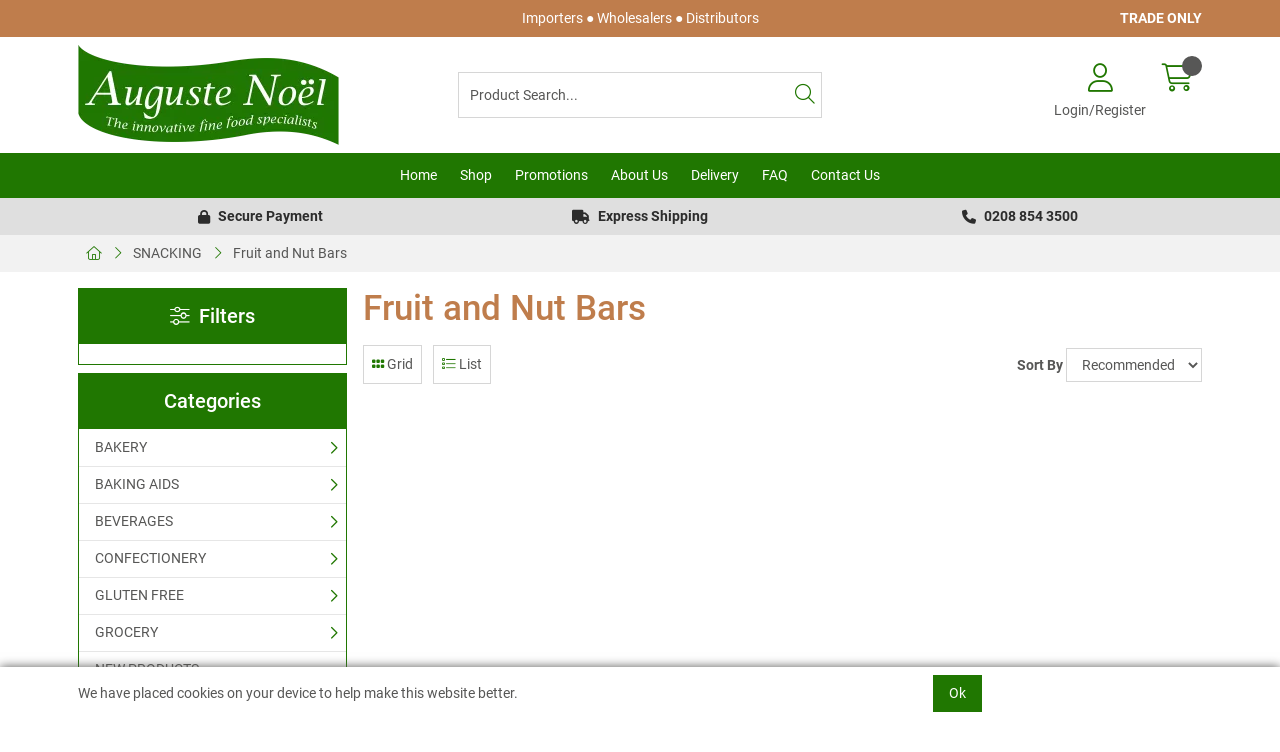

--- FILE ---
content_type: text/html; charset=utf-8
request_url: https://www.augustenoel.co.uk/Catalogue/SNACKING/Fruit-and-Nut-Bars
body_size: 36185
content:
<!DOCTYPE html>



<html xmlns="http://www.w3.org/1999/xhtml" xml:lang="en-GB" lang="en-GB">

<head>
<!-- Begin '~/controls/default_template/Control/CountryRedirector/Default.ascx' -->

<!-- End '~/controls/default_template/Control/CountryRedirector/Default.ascx' -->

		
        
<!-- Begin '~/controls/default_template/Control/DepartmentTitle/Default.ascx' -->

<!-- End '~/controls/default_template/Control/DepartmentTitle/Default.ascx' -->

	

   
        
<!-- Begin '~/controls/default_template/Control/DepartmentMeta/Default.ascx' -->
<meta name="description" content="" />
<meta name="keywords" content="" />

<!-- Schema Data -->
<script type="application/ld+json">
{
  "@context": "https://schema.org/",
  "@type": "WebPage",
  "name": "Fruit and Nut Bars",
  "image": ["https://augus-augustenoel-gob2b.b-cdn.net/imagecache/9e4d6ccc-20d3-4d21-943f-b30100ac80dc/17082_1000x1000.jpg"]
}
</script>
<!-- End of Schema Data --><!-- Open Graph Tags -->
<meta property="og:site_name" content="1000" />
<meta property="og:type" content="website" />
<meta property="og:url" content="https://www.augustenoel.co.uk/Catalogue/SNACKING/Fruit-and-Nut-Bars" />
<meta property="og:title" content="Fruit and Nut Bars" />
<meta property="og:image" content="https://augus-augustenoel-gob2b.b-cdn.net/imagecache/9e4d6ccc-20d3-4d21-943f-b30100ac80dc/17082_1000x1000.jpg" />
<!-- End of Open Graph Tags -->
<!-- Twitter Tags -->
<meta name="twitter:card" content="summary_large_image" />
<meta name="twitter:title" content="Fruit and Nut Bars" />
<meta name="twitter:image" content="https://augus-augustenoel-gob2b.b-cdn.net/imagecache/9e4d6ccc-20d3-4d21-943f-b30100ac80dc/17082_1000x1000.jpg" />
<!-- End of Twitter Tags -->


<link rel="canonical" href="https://www.augustenoel.co.uk/Catalogue/SNACKING/Fruit-and-Nut-Bars" />
<!-- End '~/controls/default_template/Control/DepartmentMeta/Default.ascx' -->

    

   
        
<!-- Begin '~/controls/default_template/Control/DepartmentRobots/Default.ascx' -->
<meta name="robots" content="index, follow" />
<!-- End '~/controls/default_template/Control/DepartmentRobots/Default.ascx' -->

    

            
<!-- Begin '~/controls/default_template/Control/GoogleAnalytics/TagManagerContainer.ascx' -->


<!-- End '~/controls/default_template/Control/GoogleAnalytics/TagManagerContainer.ascx' -->

        <link href="https://cdn.jsdelivr.net/npm/bootstrap@5.3.3/dist/css/bootstrap.min.css" rel="stylesheet" media="all" type="text/css" /><link href="https://cdn.gob2b.com/V3/ShopfrontResponsive/css/aspidistra-bootstrap-migrate.min.css?v=1.1.89" rel="stylesheet" media="all" type="text/css" />
<!-- Begin '~/templates/SAAS/Site/meta.ascx' -->

<!-- Begin '~/controls/theme_templates/Octopus/Control/ThemeMeta/Meta.ascx' -->
<link href="https://cdn.gob2b.com/V3/ThirdParty/owl-carousel/2.0.0/assets/owl.carousel.min.css" rel="stylesheet" media="all" type="text/css" /> 

<link href="https://cdn.gob2b.com/V3/ThirdParty/FontAwesome/6.4.2/css/fontawesome-all.min.css" rel="stylesheet" media="all" type="text/css" /> 

<link href="https://cdn.gob2b.com/V3/ThirdParty/Formstone/1.4.20/css/formstone-styles.min.css" rel="preload" as="style" media="all" type="text/css" /> 
<link href="https://cdn.gob2b.com/V3/ThirdParty/Formstone/1.4.20/css/formstone-styles.min.css" rel="stylesheet" media="all" type="text/css" /> 

<meta http-equiv="X-UA-Compatible" content="IE=100" >
<meta name="viewport" content="width=device-width, initial-scale=1">


        
                <link rel="icon" href="/Assets/Client/Favicons/favicon.ico" type="image/x-icon" />
                <link rel="apple-touch-icon" sizes="180x180" href="/Assets/Client/Favicons/apple-touch-icon.png">
                <link rel="icon" type="image/png" sizes="32x32" href="/Assets/Client/Favicons/favicon-32x32.png">
                <link rel="icon" type="image/png" sizes="16x16" href="/Assets/Client/Favicons/favicon-16x16.png">
                <link rel="manifest" href="/Assets/Client/Favicons/site.webmanifest">
            
    

<!-- End '~/controls/theme_templates/Octopus/Control/ThemeMeta/Meta.ascx' -->


    
            
                    <link href="/templates/SAAS/css/saas.min.css?v=ceee2354-0d23-4b61-8085-993f37c0690d" rel="stylesheet" media="all" type="text/css" /> 
                
        

<!-- End '~/templates/SAAS/Site/meta.ascx' -->

<!-- Begin '~/controls/default_template/Control/GeneratedFavicon/Default.ascx' -->



<!-- End '~/controls/default_template/Control/GeneratedFavicon/Default.ascx' -->

            <link href="/Assets/Generated/customisations.min.css?v=ceee2354-0d23-4b61-8085-993f37c0690d" rel="stylesheet" media="all" type="text/css" />
        <style type="text/css">
	.LogoImageBackground { background-image: url(https://augus-augustenoel-gob2b.b-cdn.net/imagecache/e9b37909-d905-455d-a112-b2bf009374e8/AN-logo-website-header2_1044x400.png) !important; }
.MobileLogoImageBackground { background-image: url(https://augus-augustenoel-gob2b.b-cdn.net/imagecache/b5017231-e3d0-4fb9-b64c-b2bf00946e95/AN-logo-Mobile-header_522x200.png) !important; }
.EmailLogoBackground { background-image: url(https://augus-augustenoel-gob2b.b-cdn.net/imagecache/88a6f00d-c3f1-4701-a7da-b2bf00948a13/AN-logo-Email-header_522x200.png) !important; }
.LoginSplashBackground { background-image: url(https://augus-augustenoel-gob2b.b-cdn.net/imagecache/4856b569-b3dc-4c83-aca1-af9b00a1bf61/Auguste-Noel-LOGO_2000x798.jpg) !important; }

</style>
            <link href="https://cdn.gob2b.com/V3/ShopfrontResponsive/css/print.min.css?v=1.1.89" rel="stylesheet" media="print" type="text/css" />            
        <link href="https://cdn.jsdelivr.net/npm/jquery-ui@1.14.1/themes/base/all.css" rel="stylesheet" media="all" type="text/css" />
            
<!-- Begin '~/controls/default_template/Control/GoogleAnalytics/AnalyticsTracker.ascx' -->


<!-- End '~/controls/default_template/Control/GoogleAnalytics/AnalyticsTracker.ascx' -->

        
            <script src="https://cdn.jsdelivr.net/npm/jquery@3.7.1/dist/jquery.min.js" ></script> 
        <title>
	Fruit and Nut Bars - Auguste Noel Ltd
</title></head>

<body class="PageBgBackground BodyImageBackground gob2b-header-style--default gob2b-menu-type--vertical gob2b-complex-product-thumbnail-price-display--true">


        
<!-- Begin '~/controls/default_template/Control/GoogleAnalytics/TagManagerContainerNoScript.ascx' -->


<!-- End '~/controls/default_template/Control/GoogleAnalytics/TagManagerContainerNoScript.ascx' -->

    




<form method="post" action="/catalogue/department.aspx?node_id=c1e4e991-f557-4da2-adc5-840894fa0f24" id="ctl04">
<div class="aspNetHidden">
<input type="hidden" name="__EVENTTARGET" id="__EVENTTARGET" value="" />
<input type="hidden" name="__EVENTARGUMENT" id="__EVENTARGUMENT" value="" />
<input type="hidden" name="__VIEWSTATE" id="__VIEWSTATE" value="/[base64]" />
</div>

<script type="text/javascript">
//<![CDATA[
var theForm = document.forms['ctl04'];
if (!theForm) {
    theForm = document.ctl04;
}
function __doPostBack(eventTarget, eventArgument) {
    if (!theForm.onsubmit || (theForm.onsubmit() != false)) {
        theForm.__EVENTTARGET.value = eventTarget;
        theForm.__EVENTARGUMENT.value = eventArgument;
        theForm.submit();
    }
}
//]]>
</script>


<script src="https://ajax.aspnetcdn.com/ajax/4.6/1/WebForms.js" type="text/javascript"></script>
<script type="text/javascript">
//<![CDATA[
window.WebForm_PostBackOptions||document.write('<script type="text/javascript" src="/WebResource.axd?d=6FhSvK3SB9h2Dhd_bStHiqz0xbrVv1w51DDYdyJZP80NaqzrFxP25aGnUBzDN7lpWRISrkmu4pkxrm1iEEja9m4jQKaZ6zh7axxt2n9KmSs1&amp;t=638901577900000000"><\/script>');//]]>
</script>



<script src="https://ajax.aspnetcdn.com/ajax/4.6/1/MicrosoftAjax.js" type="text/javascript"></script>
<script type="text/javascript">
//<![CDATA[
(window.Sys && Sys._Application && Sys.Observer)||document.write('<script type="text/javascript" src="/ScriptResource.axd?d=CHxVhkWrTJo4aZ1uRYGuWIkLaQbm-h7zyOlcMGrbMpmIDzRWaXlOY_oBdK3VXEDIOvSDf6YYIMCPPF07dx1eVUgMziz3aCfLdmY4pdREetUuYr1FMCUmQyBernAiKKptXe9Nkif4-fpJtIPhx7wchy6bevPKX9Ubw1_KLp28KyoqjNfc-dDlf_QPccYD0ncg0&t=5c0e0825"><\/script>');//]]>
</script>

<script src="https://ajax.aspnetcdn.com/ajax/4.6/1/MicrosoftAjaxWebForms.js" type="text/javascript"></script>
<script type="text/javascript">
//<![CDATA[
(window.Sys && Sys.WebForms)||document.write('<script type="text/javascript" src="/ScriptResource.axd?d=Oi16gZA5C3zJCR_v0K-fZ-xqkF2WIJ_X4r5n1gcpmim9CeA0unHJ8S9LebrfuqosWfrpXX1EKpI-pH4Laspb4hDbbikB8bsRLyLaC6lngmvhS0RNz4_zYWdH76aMrbmXJCSOPeupqkbomfKsYX3dE7GMjuIn3Pl8WCrIG8u1i69H55K9QoennHyCdBOPshOi0&t=5c0e0825"><\/script>');Type.registerNamespace('Aspidistra.Ecommerce.Web.ScriptServices');
Aspidistra.Ecommerce.Web.ScriptServices.SalesScriptService=function() {
Aspidistra.Ecommerce.Web.ScriptServices.SalesScriptService.initializeBase(this);
this._timeout = 0;
this._userContext = null;
this._succeeded = null;
this._failed = null;
}
Aspidistra.Ecommerce.Web.ScriptServices.SalesScriptService.prototype={
_get_path:function() {
 var p = this.get_path();
 if (p) return p;
 else return Aspidistra.Ecommerce.Web.ScriptServices.SalesScriptService._staticInstance.get_path();},
AddCustomisableToOrder:function(productId,quantity,customisationAnswer,succeededCallback, failedCallback, userContext) {
return this._invoke(this._get_path(), 'AddCustomisableToOrder',false,{productId:productId,quantity:quantity,customisationAnswer:customisationAnswer},succeededCallback,failedCallback,userContext); },
AddBundleToOrder:function(productId,quantity,listChoices,matrixChoices,customisation,succeededCallback, failedCallback, userContext) {
return this._invoke(this._get_path(), 'AddBundleToOrder',false,{productId:productId,quantity:quantity,listChoices:listChoices,matrixChoices:matrixChoices,customisation:customisation},succeededCallback,failedCallback,userContext); },
AddToOrder:function(orderItems,succeededCallback, failedCallback, userContext) {
return this._invoke(this._get_path(), 'AddToOrder',false,{orderItems:orderItems},succeededCallback,failedCallback,userContext); },
AddToOrderByStockCode:function(orderItems,succeededCallback, failedCallback, userContext) {
return this._invoke(this._get_path(), 'AddToOrderByStockCode',false,{orderItems:orderItems},succeededCallback,failedCallback,userContext); },
SetOrderItemQuantity:function(orderItemId,number,succeededCallback, failedCallback, userContext) {
return this._invoke(this._get_path(), 'SetOrderItemQuantity',false,{orderItemId:orderItemId,number:number},succeededCallback,failedCallback,userContext); },
ChangeOrderItemQuantity:function(orderItemId,adjustment,succeededCallback, failedCallback, userContext) {
return this._invoke(this._get_path(), 'ChangeOrderItemQuantity',false,{orderItemId:orderItemId,adjustment:adjustment},succeededCallback,failedCallback,userContext); },
OverrideOrderItemPrice:function(details,succeededCallback, failedCallback, userContext) {
return this._invoke(this._get_path(), 'OverrideOrderItemPrice',false,{details:details},succeededCallback,failedCallback,userContext); },
DeleteOrderItem:function(orderItemId,succeededCallback, failedCallback, userContext) {
return this._invoke(this._get_path(), 'DeleteOrderItem',false,{orderItemId:orderItemId},succeededCallback,failedCallback,userContext); },
DeleteAllOrderItems:function(succeededCallback, failedCallback, userContext) {
return this._invoke(this._get_path(), 'DeleteAllOrderItems',false,{},succeededCallback,failedCallback,userContext); },
GetCurrentOrder:function(succeededCallback, failedCallback, userContext) {
return this._invoke(this._get_path(), 'GetCurrentOrder',false,{},succeededCallback,failedCallback,userContext); },
GetAgentAccounts:function(succeededCallback, failedCallback, userContext) {
return this._invoke(this._get_path(), 'GetAgentAccounts',false,{},succeededCallback,failedCallback,userContext); },
SetAgentAccount:function(accountEncrypted,succeededCallback, failedCallback, userContext) {
return this._invoke(this._get_path(), 'SetAgentAccount',false,{accountEncrypted:accountEncrypted},succeededCallback,failedCallback,userContext); },
GetSessionInfo:function(succeededCallback, failedCallback, userContext) {
return this._invoke(this._get_path(), 'GetSessionInfo',false,{},succeededCallback,failedCallback,userContext); },
AppLogin:function(details,succeededCallback, failedCallback, userContext) {
return this._invoke(this._get_path(), 'AppLogin',false,{details:details},succeededCallback,failedCallback,userContext); },
GetAppGlobalResources:function(succeededCallback, failedCallback, userContext) {
return this._invoke(this._get_path(), 'GetAppGlobalResources',false,{},succeededCallback,failedCallback,userContext); },
PutAppDiagnostic:function(diagnostic,succeededCallback, failedCallback, userContext) {
return this._invoke(this._get_path(), 'PutAppDiagnostic',false,{diagnostic:diagnostic},succeededCallback,failedCallback,userContext); },
GetAppCheckoutToken:function(encryptedOrderId,succeededCallback, failedCallback, userContext) {
return this._invoke(this._get_path(), 'GetAppCheckoutToken',false,{encryptedOrderId:encryptedOrderId},succeededCallback,failedCallback,userContext); }}
Aspidistra.Ecommerce.Web.ScriptServices.SalesScriptService.registerClass('Aspidistra.Ecommerce.Web.ScriptServices.SalesScriptService',Sys.Net.WebServiceProxy);
Aspidistra.Ecommerce.Web.ScriptServices.SalesScriptService._staticInstance = new Aspidistra.Ecommerce.Web.ScriptServices.SalesScriptService();
Aspidistra.Ecommerce.Web.ScriptServices.SalesScriptService.set_path = function(value) { Aspidistra.Ecommerce.Web.ScriptServices.SalesScriptService._staticInstance.set_path(value); }
Aspidistra.Ecommerce.Web.ScriptServices.SalesScriptService.get_path = function() { return Aspidistra.Ecommerce.Web.ScriptServices.SalesScriptService._staticInstance.get_path(); }
Aspidistra.Ecommerce.Web.ScriptServices.SalesScriptService.set_timeout = function(value) { Aspidistra.Ecommerce.Web.ScriptServices.SalesScriptService._staticInstance.set_timeout(value); }
Aspidistra.Ecommerce.Web.ScriptServices.SalesScriptService.get_timeout = function() { return Aspidistra.Ecommerce.Web.ScriptServices.SalesScriptService._staticInstance.get_timeout(); }
Aspidistra.Ecommerce.Web.ScriptServices.SalesScriptService.set_defaultUserContext = function(value) { Aspidistra.Ecommerce.Web.ScriptServices.SalesScriptService._staticInstance.set_defaultUserContext(value); }
Aspidistra.Ecommerce.Web.ScriptServices.SalesScriptService.get_defaultUserContext = function() { return Aspidistra.Ecommerce.Web.ScriptServices.SalesScriptService._staticInstance.get_defaultUserContext(); }
Aspidistra.Ecommerce.Web.ScriptServices.SalesScriptService.set_defaultSucceededCallback = function(value) { Aspidistra.Ecommerce.Web.ScriptServices.SalesScriptService._staticInstance.set_defaultSucceededCallback(value); }
Aspidistra.Ecommerce.Web.ScriptServices.SalesScriptService.get_defaultSucceededCallback = function() { return Aspidistra.Ecommerce.Web.ScriptServices.SalesScriptService._staticInstance.get_defaultSucceededCallback(); }
Aspidistra.Ecommerce.Web.ScriptServices.SalesScriptService.set_defaultFailedCallback = function(value) { Aspidistra.Ecommerce.Web.ScriptServices.SalesScriptService._staticInstance.set_defaultFailedCallback(value); }
Aspidistra.Ecommerce.Web.ScriptServices.SalesScriptService.get_defaultFailedCallback = function() { return Aspidistra.Ecommerce.Web.ScriptServices.SalesScriptService._staticInstance.get_defaultFailedCallback(); }
Aspidistra.Ecommerce.Web.ScriptServices.SalesScriptService.set_enableJsonp = function(value) { Aspidistra.Ecommerce.Web.ScriptServices.SalesScriptService._staticInstance.set_enableJsonp(value); }
Aspidistra.Ecommerce.Web.ScriptServices.SalesScriptService.get_enableJsonp = function() { return Aspidistra.Ecommerce.Web.ScriptServices.SalesScriptService._staticInstance.get_enableJsonp(); }
Aspidistra.Ecommerce.Web.ScriptServices.SalesScriptService.set_jsonpCallbackParameter = function(value) { Aspidistra.Ecommerce.Web.ScriptServices.SalesScriptService._staticInstance.set_jsonpCallbackParameter(value); }
Aspidistra.Ecommerce.Web.ScriptServices.SalesScriptService.get_jsonpCallbackParameter = function() { return Aspidistra.Ecommerce.Web.ScriptServices.SalesScriptService._staticInstance.get_jsonpCallbackParameter(); }
Aspidistra.Ecommerce.Web.ScriptServices.SalesScriptService.set_path("/ScriptServices/SalesScriptService.asmx");
Aspidistra.Ecommerce.Web.ScriptServices.SalesScriptService.AddCustomisableToOrder= function(productId,quantity,customisationAnswer,onSuccess,onFailed,userContext) {Aspidistra.Ecommerce.Web.ScriptServices.SalesScriptService._staticInstance.AddCustomisableToOrder(productId,quantity,customisationAnswer,onSuccess,onFailed,userContext); }
Aspidistra.Ecommerce.Web.ScriptServices.SalesScriptService.AddBundleToOrder= function(productId,quantity,listChoices,matrixChoices,customisation,onSuccess,onFailed,userContext) {Aspidistra.Ecommerce.Web.ScriptServices.SalesScriptService._staticInstance.AddBundleToOrder(productId,quantity,listChoices,matrixChoices,customisation,onSuccess,onFailed,userContext); }
Aspidistra.Ecommerce.Web.ScriptServices.SalesScriptService.AddToOrder= function(orderItems,onSuccess,onFailed,userContext) {Aspidistra.Ecommerce.Web.ScriptServices.SalesScriptService._staticInstance.AddToOrder(orderItems,onSuccess,onFailed,userContext); }
Aspidistra.Ecommerce.Web.ScriptServices.SalesScriptService.AddToOrderByStockCode= function(orderItems,onSuccess,onFailed,userContext) {Aspidistra.Ecommerce.Web.ScriptServices.SalesScriptService._staticInstance.AddToOrderByStockCode(orderItems,onSuccess,onFailed,userContext); }
Aspidistra.Ecommerce.Web.ScriptServices.SalesScriptService.SetOrderItemQuantity= function(orderItemId,number,onSuccess,onFailed,userContext) {Aspidistra.Ecommerce.Web.ScriptServices.SalesScriptService._staticInstance.SetOrderItemQuantity(orderItemId,number,onSuccess,onFailed,userContext); }
Aspidistra.Ecommerce.Web.ScriptServices.SalesScriptService.ChangeOrderItemQuantity= function(orderItemId,adjustment,onSuccess,onFailed,userContext) {Aspidistra.Ecommerce.Web.ScriptServices.SalesScriptService._staticInstance.ChangeOrderItemQuantity(orderItemId,adjustment,onSuccess,onFailed,userContext); }
Aspidistra.Ecommerce.Web.ScriptServices.SalesScriptService.OverrideOrderItemPrice= function(details,onSuccess,onFailed,userContext) {Aspidistra.Ecommerce.Web.ScriptServices.SalesScriptService._staticInstance.OverrideOrderItemPrice(details,onSuccess,onFailed,userContext); }
Aspidistra.Ecommerce.Web.ScriptServices.SalesScriptService.DeleteOrderItem= function(orderItemId,onSuccess,onFailed,userContext) {Aspidistra.Ecommerce.Web.ScriptServices.SalesScriptService._staticInstance.DeleteOrderItem(orderItemId,onSuccess,onFailed,userContext); }
Aspidistra.Ecommerce.Web.ScriptServices.SalesScriptService.DeleteAllOrderItems= function(onSuccess,onFailed,userContext) {Aspidistra.Ecommerce.Web.ScriptServices.SalesScriptService._staticInstance.DeleteAllOrderItems(onSuccess,onFailed,userContext); }
Aspidistra.Ecommerce.Web.ScriptServices.SalesScriptService.GetCurrentOrder= function(onSuccess,onFailed,userContext) {Aspidistra.Ecommerce.Web.ScriptServices.SalesScriptService._staticInstance.GetCurrentOrder(onSuccess,onFailed,userContext); }
Aspidistra.Ecommerce.Web.ScriptServices.SalesScriptService.GetAgentAccounts= function(onSuccess,onFailed,userContext) {Aspidistra.Ecommerce.Web.ScriptServices.SalesScriptService._staticInstance.GetAgentAccounts(onSuccess,onFailed,userContext); }
Aspidistra.Ecommerce.Web.ScriptServices.SalesScriptService.SetAgentAccount= function(accountEncrypted,onSuccess,onFailed,userContext) {Aspidistra.Ecommerce.Web.ScriptServices.SalesScriptService._staticInstance.SetAgentAccount(accountEncrypted,onSuccess,onFailed,userContext); }
Aspidistra.Ecommerce.Web.ScriptServices.SalesScriptService.GetSessionInfo= function(onSuccess,onFailed,userContext) {Aspidistra.Ecommerce.Web.ScriptServices.SalesScriptService._staticInstance.GetSessionInfo(onSuccess,onFailed,userContext); }
Aspidistra.Ecommerce.Web.ScriptServices.SalesScriptService.AppLogin= function(details,onSuccess,onFailed,userContext) {Aspidistra.Ecommerce.Web.ScriptServices.SalesScriptService._staticInstance.AppLogin(details,onSuccess,onFailed,userContext); }
Aspidistra.Ecommerce.Web.ScriptServices.SalesScriptService.GetAppGlobalResources= function(onSuccess,onFailed,userContext) {Aspidistra.Ecommerce.Web.ScriptServices.SalesScriptService._staticInstance.GetAppGlobalResources(onSuccess,onFailed,userContext); }
Aspidistra.Ecommerce.Web.ScriptServices.SalesScriptService.PutAppDiagnostic= function(diagnostic,onSuccess,onFailed,userContext) {Aspidistra.Ecommerce.Web.ScriptServices.SalesScriptService._staticInstance.PutAppDiagnostic(diagnostic,onSuccess,onFailed,userContext); }
Aspidistra.Ecommerce.Web.ScriptServices.SalesScriptService.GetAppCheckoutToken= function(encryptedOrderId,onSuccess,onFailed,userContext) {Aspidistra.Ecommerce.Web.ScriptServices.SalesScriptService._staticInstance.GetAppCheckoutToken(encryptedOrderId,onSuccess,onFailed,userContext); }
var gtc = Sys.Net.WebServiceProxy._generateTypedConstructor;
if (typeof(Aspidistra.Ecommerce.Web.ScriptServices.ListChoice) === 'undefined') {
Aspidistra.Ecommerce.Web.ScriptServices.ListChoice=gtc("Aspidistra.Ecommerce.Web.ScriptServices.ListChoice");
Aspidistra.Ecommerce.Web.ScriptServices.ListChoice.registerClass('Aspidistra.Ecommerce.Web.ScriptServices.ListChoice');
}
if (typeof(Aspidistra.Ecommerce.Web.ScriptServices.MatrixChoice) === 'undefined') {
Aspidistra.Ecommerce.Web.ScriptServices.MatrixChoice=gtc("Aspidistra.Ecommerce.Web.ScriptServices.MatrixChoice");
Aspidistra.Ecommerce.Web.ScriptServices.MatrixChoice.registerClass('Aspidistra.Ecommerce.Web.ScriptServices.MatrixChoice');
}
Type.registerNamespace('Aspidistra.Ecommerce.Web.ScriptServices.TransferObjects');
if (typeof(Aspidistra.Ecommerce.Web.ScriptServices.TransferObjects.OrderResultDTO) === 'undefined') {
Aspidistra.Ecommerce.Web.ScriptServices.TransferObjects.OrderResultDTO=gtc("Aspidistra.Ecommerce.Web.ScriptServices.TransferObjects.OrderResultDTO");
Aspidistra.Ecommerce.Web.ScriptServices.TransferObjects.OrderResultDTO.registerClass('Aspidistra.Ecommerce.Web.ScriptServices.TransferObjects.OrderResultDTO');
}
if (typeof(Aspidistra.Ecommerce.Web.ScriptServices.AjaxOrderItem) === 'undefined') {
Aspidistra.Ecommerce.Web.ScriptServices.AjaxOrderItem=gtc("Aspidistra.Ecommerce.Web.ScriptServices.AjaxOrderItem");
Aspidistra.Ecommerce.Web.ScriptServices.AjaxOrderItem.registerClass('Aspidistra.Ecommerce.Web.ScriptServices.AjaxOrderItem');
}
if (typeof(Aspidistra.Ecommerce.Web.ScriptServices.AjaxStockCodeItem) === 'undefined') {
Aspidistra.Ecommerce.Web.ScriptServices.AjaxStockCodeItem=gtc("Aspidistra.Ecommerce.Web.ScriptServices.AjaxStockCodeItem");
Aspidistra.Ecommerce.Web.ScriptServices.AjaxStockCodeItem.registerClass('Aspidistra.Ecommerce.Web.ScriptServices.AjaxStockCodeItem');
}
if (typeof(Aspidistra.Ecommerce.Web.ScriptServices.TransferObjects.OverridePriceDTO) === 'undefined') {
Aspidistra.Ecommerce.Web.ScriptServices.TransferObjects.OverridePriceDTO=gtc("Aspidistra.Ecommerce.Web.ScriptServices.TransferObjects.OverridePriceDTO");
Aspidistra.Ecommerce.Web.ScriptServices.TransferObjects.OverridePriceDTO.registerClass('Aspidistra.Ecommerce.Web.ScriptServices.TransferObjects.OverridePriceDTO');
}
if (typeof(Aspidistra.Ecommerce.Web.ScriptServices.TransferObjects.AccountSummaryDTO) === 'undefined') {
Aspidistra.Ecommerce.Web.ScriptServices.TransferObjects.AccountSummaryDTO=gtc("Aspidistra.Ecommerce.Web.ScriptServices.TransferObjects.AccountSummaryDTO");
Aspidistra.Ecommerce.Web.ScriptServices.TransferObjects.AccountSummaryDTO.registerClass('Aspidistra.Ecommerce.Web.ScriptServices.TransferObjects.AccountSummaryDTO');
}
if (typeof(Aspidistra.Ecommerce.Web.ScriptServices.TransferObjects.SessionInfoDTO) === 'undefined') {
Aspidistra.Ecommerce.Web.ScriptServices.TransferObjects.SessionInfoDTO=gtc("Aspidistra.Ecommerce.Web.ScriptServices.TransferObjects.SessionInfoDTO");
Aspidistra.Ecommerce.Web.ScriptServices.TransferObjects.SessionInfoDTO.registerClass('Aspidistra.Ecommerce.Web.ScriptServices.TransferObjects.SessionInfoDTO');
}
if (typeof(Aspidistra.Ecommerce.Web.ScriptServices.TransferObjects.LoginRequestDTO) === 'undefined') {
Aspidistra.Ecommerce.Web.ScriptServices.TransferObjects.LoginRequestDTO=gtc("Aspidistra.Ecommerce.Web.ScriptServices.TransferObjects.LoginRequestDTO");
Aspidistra.Ecommerce.Web.ScriptServices.TransferObjects.LoginRequestDTO.registerClass('Aspidistra.Ecommerce.Web.ScriptServices.TransferObjects.LoginRequestDTO');
}
if (typeof(Aspidistra.Ecommerce.Web.ScriptServices.TransferObjects.AppGlobalResourcesDTO) === 'undefined') {
Aspidistra.Ecommerce.Web.ScriptServices.TransferObjects.AppGlobalResourcesDTO=gtc("Aspidistra.Ecommerce.Web.ScriptServices.TransferObjects.AppGlobalResourcesDTO");
Aspidistra.Ecommerce.Web.ScriptServices.TransferObjects.AppGlobalResourcesDTO.registerClass('Aspidistra.Ecommerce.Web.ScriptServices.TransferObjects.AppGlobalResourcesDTO');
}
if (typeof(Aspidistra.Ecommerce.Web.ScriptServices.TransferObjects.AppDiagnosticDTO) === 'undefined') {
Aspidistra.Ecommerce.Web.ScriptServices.TransferObjects.AppDiagnosticDTO=gtc("Aspidistra.Ecommerce.Web.ScriptServices.TransferObjects.AppDiagnosticDTO");
Aspidistra.Ecommerce.Web.ScriptServices.TransferObjects.AppDiagnosticDTO.registerClass('Aspidistra.Ecommerce.Web.ScriptServices.TransferObjects.AppDiagnosticDTO');
}
Type.registerNamespace('Aspidistra.Ecommerce.Web.ScriptServices');
Aspidistra.Ecommerce.Web.ScriptServices.ProductScriptService=function() {
Aspidistra.Ecommerce.Web.ScriptServices.ProductScriptService.initializeBase(this);
this._timeout = 0;
this._userContext = null;
this._succeeded = null;
this._failed = null;
}
Aspidistra.Ecommerce.Web.ScriptServices.ProductScriptService.prototype={
_get_path:function() {
 var p = this.get_path();
 if (p) return p;
 else return Aspidistra.Ecommerce.Web.ScriptServices.ProductScriptService._staticInstance.get_path();},
AddControlValueToSession:function(Key,Value,succeededCallback, failedCallback, userContext) {
return this._invoke(this._get_path(), 'AddControlValueToSession',false,{Key:Key,Value:Value},succeededCallback,failedCallback,userContext); },
SessionKeyExists:function(Key,succeededCallback, failedCallback, userContext) {
return this._invoke(this._get_path(), 'SessionKeyExists',false,{Key:Key},succeededCallback,failedCallback,userContext); },
GetSessionValue:function(Key,succeededCallback, failedCallback, userContext) {
return this._invoke(this._get_path(), 'GetSessionValue',false,{Key:Key},succeededCallback,failedCallback,userContext); },
SetSessionValue:function(Key,Value,succeededCallback, failedCallback, userContext) {
return this._invoke(this._get_path(), 'SetSessionValue',false,{Key:Key,Value:Value},succeededCallback,failedCallback,userContext); },
GetProductFilterPriceSliderMaxKey:function(succeededCallback, failedCallback, userContext) {
return this._invoke(this._get_path(), 'GetProductFilterPriceSliderMaxKey',false,{},succeededCallback,failedCallback,userContext); },
GetProductFilterPriceSliderMinKey:function(succeededCallback, failedCallback, userContext) {
return this._invoke(this._get_path(), 'GetProductFilterPriceSliderMinKey',false,{},succeededCallback,failedCallback,userContext); },
GetProductFilterPriceSliderStepKey:function(succeededCallback, failedCallback, userContext) {
return this._invoke(this._get_path(), 'GetProductFilterPriceSliderStepKey',false,{},succeededCallback,failedCallback,userContext); },
GetProductFilterPriceOnNetKey:function(succeededCallback, failedCallback, userContext) {
return this._invoke(this._get_path(), 'GetProductFilterPriceOnNetKey',false,{},succeededCallback,failedCallback,userContext); },
GetProductFilterPriceMin:function(succeededCallback, failedCallback, userContext) {
return this._invoke(this._get_path(), 'GetProductFilterPriceMin',false,{},succeededCallback,failedCallback,userContext); },
GetProductFilterPriceMax:function(succeededCallback, failedCallback, userContext) {
return this._invoke(this._get_path(), 'GetProductFilterPriceMax',false,{},succeededCallback,failedCallback,userContext); },
GetProductFilterPriceStep:function(succeededCallback, failedCallback, userContext) {
return this._invoke(this._get_path(), 'GetProductFilterPriceStep',false,{},succeededCallback,failedCallback,userContext); },
GetProductFilterOnNetState:function(succeededCallback, failedCallback, userContext) {
return this._invoke(this._get_path(), 'GetProductFilterOnNetState',false,{},succeededCallback,failedCallback,userContext); },
SetProductFilterOnNetState:function(state,succeededCallback, failedCallback, userContext) {
return this._invoke(this._get_path(), 'SetProductFilterOnNetState',false,{state:state},succeededCallback,failedCallback,userContext); },
AddItemToWishlist:function(request,productId,succeededCallback, failedCallback, userContext) {
return this._invoke(this._get_path(), 'AddItemToWishlist',false,{request:request,productId:productId},succeededCallback,failedCallback,userContext); },
RemoveItemFromWishlist:function(request,productId,succeededCallback, failedCallback, userContext) {
return this._invoke(this._get_path(), 'RemoveItemFromWishlist',false,{request:request,productId:productId},succeededCallback,failedCallback,userContext); },
GetFastPageInfo:function(request,succeededCallback, failedCallback, userContext) {
return this._invoke(this._get_path(), 'GetFastPageInfo',false,{request:request},succeededCallback,failedCallback,userContext); },
GetFASTJson:function(request,succeededCallback, failedCallback, userContext) {
return this._invoke(this._get_path(), 'GetFASTJson',false,{request:request},succeededCallback,failedCallback,userContext); },
DetermineBundlePrice:function(request,choices,succeededCallback, failedCallback, userContext) {
return this._invoke(this._get_path(), 'DetermineBundlePrice',false,{request:request,choices:choices},succeededCallback,failedCallback,userContext); },
GetFeatureValuesByNodes:function(request,succeededCallback, failedCallback, userContext) {
return this._invoke(this._get_path(), 'GetFeatureValuesByNodes',false,{request:request},succeededCallback,failedCallback,userContext); },
GetSkusByMatrixProduct:function(productID,image,succeededCallback, failedCallback, userContext) {
return this._invoke(this._get_path(), 'GetSkusByMatrixProduct',false,{productID:productID,image:image},succeededCallback,failedCallback,userContext); },
GetElementsByBundleProduct:function(productID,image,succeededCallback, failedCallback, userContext) {
return this._invoke(this._get_path(), 'GetElementsByBundleProduct',false,{productID:productID,image:image},succeededCallback,failedCallback,userContext); },
GetFastText:function(request,succeededCallback, failedCallback, userContext) {
return this._invoke(this._get_path(), 'GetFastText',false,{request:request},succeededCallback,failedCallback,userContext); },
GetFastImages:function(request,succeededCallback, failedCallback, userContext) {
return this._invoke(this._get_path(), 'GetFastImages',false,{request:request},succeededCallback,failedCallback,userContext); },
GetNodeImages:function(request,succeededCallback, failedCallback, userContext) {
return this._invoke(this._get_path(), 'GetNodeImages',false,{request:request},succeededCallback,failedCallback,userContext); },
IsFinanceAvailableForProducts:function(request,succeededCallback, failedCallback, userContext) {
return this._invoke(this._get_path(), 'IsFinanceAvailableForProducts',false,{request:request},succeededCallback,failedCallback,userContext); },
GetValidationErrorMessage:function(succeededCallback, failedCallback, userContext) {
return this._invoke(this._get_path(), 'GetValidationErrorMessage',false,{},succeededCallback,failedCallback,userContext); }}
Aspidistra.Ecommerce.Web.ScriptServices.ProductScriptService.registerClass('Aspidistra.Ecommerce.Web.ScriptServices.ProductScriptService',Sys.Net.WebServiceProxy);
Aspidistra.Ecommerce.Web.ScriptServices.ProductScriptService._staticInstance = new Aspidistra.Ecommerce.Web.ScriptServices.ProductScriptService();
Aspidistra.Ecommerce.Web.ScriptServices.ProductScriptService.set_path = function(value) { Aspidistra.Ecommerce.Web.ScriptServices.ProductScriptService._staticInstance.set_path(value); }
Aspidistra.Ecommerce.Web.ScriptServices.ProductScriptService.get_path = function() { return Aspidistra.Ecommerce.Web.ScriptServices.ProductScriptService._staticInstance.get_path(); }
Aspidistra.Ecommerce.Web.ScriptServices.ProductScriptService.set_timeout = function(value) { Aspidistra.Ecommerce.Web.ScriptServices.ProductScriptService._staticInstance.set_timeout(value); }
Aspidistra.Ecommerce.Web.ScriptServices.ProductScriptService.get_timeout = function() { return Aspidistra.Ecommerce.Web.ScriptServices.ProductScriptService._staticInstance.get_timeout(); }
Aspidistra.Ecommerce.Web.ScriptServices.ProductScriptService.set_defaultUserContext = function(value) { Aspidistra.Ecommerce.Web.ScriptServices.ProductScriptService._staticInstance.set_defaultUserContext(value); }
Aspidistra.Ecommerce.Web.ScriptServices.ProductScriptService.get_defaultUserContext = function() { return Aspidistra.Ecommerce.Web.ScriptServices.ProductScriptService._staticInstance.get_defaultUserContext(); }
Aspidistra.Ecommerce.Web.ScriptServices.ProductScriptService.set_defaultSucceededCallback = function(value) { Aspidistra.Ecommerce.Web.ScriptServices.ProductScriptService._staticInstance.set_defaultSucceededCallback(value); }
Aspidistra.Ecommerce.Web.ScriptServices.ProductScriptService.get_defaultSucceededCallback = function() { return Aspidistra.Ecommerce.Web.ScriptServices.ProductScriptService._staticInstance.get_defaultSucceededCallback(); }
Aspidistra.Ecommerce.Web.ScriptServices.ProductScriptService.set_defaultFailedCallback = function(value) { Aspidistra.Ecommerce.Web.ScriptServices.ProductScriptService._staticInstance.set_defaultFailedCallback(value); }
Aspidistra.Ecommerce.Web.ScriptServices.ProductScriptService.get_defaultFailedCallback = function() { return Aspidistra.Ecommerce.Web.ScriptServices.ProductScriptService._staticInstance.get_defaultFailedCallback(); }
Aspidistra.Ecommerce.Web.ScriptServices.ProductScriptService.set_enableJsonp = function(value) { Aspidistra.Ecommerce.Web.ScriptServices.ProductScriptService._staticInstance.set_enableJsonp(value); }
Aspidistra.Ecommerce.Web.ScriptServices.ProductScriptService.get_enableJsonp = function() { return Aspidistra.Ecommerce.Web.ScriptServices.ProductScriptService._staticInstance.get_enableJsonp(); }
Aspidistra.Ecommerce.Web.ScriptServices.ProductScriptService.set_jsonpCallbackParameter = function(value) { Aspidistra.Ecommerce.Web.ScriptServices.ProductScriptService._staticInstance.set_jsonpCallbackParameter(value); }
Aspidistra.Ecommerce.Web.ScriptServices.ProductScriptService.get_jsonpCallbackParameter = function() { return Aspidistra.Ecommerce.Web.ScriptServices.ProductScriptService._staticInstance.get_jsonpCallbackParameter(); }
Aspidistra.Ecommerce.Web.ScriptServices.ProductScriptService.set_path("/ScriptServices/ProductScriptService.asmx");
Aspidistra.Ecommerce.Web.ScriptServices.ProductScriptService.AddControlValueToSession= function(Key,Value,onSuccess,onFailed,userContext) {Aspidistra.Ecommerce.Web.ScriptServices.ProductScriptService._staticInstance.AddControlValueToSession(Key,Value,onSuccess,onFailed,userContext); }
Aspidistra.Ecommerce.Web.ScriptServices.ProductScriptService.SessionKeyExists= function(Key,onSuccess,onFailed,userContext) {Aspidistra.Ecommerce.Web.ScriptServices.ProductScriptService._staticInstance.SessionKeyExists(Key,onSuccess,onFailed,userContext); }
Aspidistra.Ecommerce.Web.ScriptServices.ProductScriptService.GetSessionValue= function(Key,onSuccess,onFailed,userContext) {Aspidistra.Ecommerce.Web.ScriptServices.ProductScriptService._staticInstance.GetSessionValue(Key,onSuccess,onFailed,userContext); }
Aspidistra.Ecommerce.Web.ScriptServices.ProductScriptService.SetSessionValue= function(Key,Value,onSuccess,onFailed,userContext) {Aspidistra.Ecommerce.Web.ScriptServices.ProductScriptService._staticInstance.SetSessionValue(Key,Value,onSuccess,onFailed,userContext); }
Aspidistra.Ecommerce.Web.ScriptServices.ProductScriptService.GetProductFilterPriceSliderMaxKey= function(onSuccess,onFailed,userContext) {Aspidistra.Ecommerce.Web.ScriptServices.ProductScriptService._staticInstance.GetProductFilterPriceSliderMaxKey(onSuccess,onFailed,userContext); }
Aspidistra.Ecommerce.Web.ScriptServices.ProductScriptService.GetProductFilterPriceSliderMinKey= function(onSuccess,onFailed,userContext) {Aspidistra.Ecommerce.Web.ScriptServices.ProductScriptService._staticInstance.GetProductFilterPriceSliderMinKey(onSuccess,onFailed,userContext); }
Aspidistra.Ecommerce.Web.ScriptServices.ProductScriptService.GetProductFilterPriceSliderStepKey= function(onSuccess,onFailed,userContext) {Aspidistra.Ecommerce.Web.ScriptServices.ProductScriptService._staticInstance.GetProductFilterPriceSliderStepKey(onSuccess,onFailed,userContext); }
Aspidistra.Ecommerce.Web.ScriptServices.ProductScriptService.GetProductFilterPriceOnNetKey= function(onSuccess,onFailed,userContext) {Aspidistra.Ecommerce.Web.ScriptServices.ProductScriptService._staticInstance.GetProductFilterPriceOnNetKey(onSuccess,onFailed,userContext); }
Aspidistra.Ecommerce.Web.ScriptServices.ProductScriptService.GetProductFilterPriceMin= function(onSuccess,onFailed,userContext) {Aspidistra.Ecommerce.Web.ScriptServices.ProductScriptService._staticInstance.GetProductFilterPriceMin(onSuccess,onFailed,userContext); }
Aspidistra.Ecommerce.Web.ScriptServices.ProductScriptService.GetProductFilterPriceMax= function(onSuccess,onFailed,userContext) {Aspidistra.Ecommerce.Web.ScriptServices.ProductScriptService._staticInstance.GetProductFilterPriceMax(onSuccess,onFailed,userContext); }
Aspidistra.Ecommerce.Web.ScriptServices.ProductScriptService.GetProductFilterPriceStep= function(onSuccess,onFailed,userContext) {Aspidistra.Ecommerce.Web.ScriptServices.ProductScriptService._staticInstance.GetProductFilterPriceStep(onSuccess,onFailed,userContext); }
Aspidistra.Ecommerce.Web.ScriptServices.ProductScriptService.GetProductFilterOnNetState= function(onSuccess,onFailed,userContext) {Aspidistra.Ecommerce.Web.ScriptServices.ProductScriptService._staticInstance.GetProductFilterOnNetState(onSuccess,onFailed,userContext); }
Aspidistra.Ecommerce.Web.ScriptServices.ProductScriptService.SetProductFilterOnNetState= function(state,onSuccess,onFailed,userContext) {Aspidistra.Ecommerce.Web.ScriptServices.ProductScriptService._staticInstance.SetProductFilterOnNetState(state,onSuccess,onFailed,userContext); }
Aspidistra.Ecommerce.Web.ScriptServices.ProductScriptService.AddItemToWishlist= function(request,productId,onSuccess,onFailed,userContext) {Aspidistra.Ecommerce.Web.ScriptServices.ProductScriptService._staticInstance.AddItemToWishlist(request,productId,onSuccess,onFailed,userContext); }
Aspidistra.Ecommerce.Web.ScriptServices.ProductScriptService.RemoveItemFromWishlist= function(request,productId,onSuccess,onFailed,userContext) {Aspidistra.Ecommerce.Web.ScriptServices.ProductScriptService._staticInstance.RemoveItemFromWishlist(request,productId,onSuccess,onFailed,userContext); }
Aspidistra.Ecommerce.Web.ScriptServices.ProductScriptService.GetFastPageInfo= function(request,onSuccess,onFailed,userContext) {Aspidistra.Ecommerce.Web.ScriptServices.ProductScriptService._staticInstance.GetFastPageInfo(request,onSuccess,onFailed,userContext); }
Aspidistra.Ecommerce.Web.ScriptServices.ProductScriptService.GetFASTJson= function(request,onSuccess,onFailed,userContext) {Aspidistra.Ecommerce.Web.ScriptServices.ProductScriptService._staticInstance.GetFASTJson(request,onSuccess,onFailed,userContext); }
Aspidistra.Ecommerce.Web.ScriptServices.ProductScriptService.DetermineBundlePrice= function(request,choices,onSuccess,onFailed,userContext) {Aspidistra.Ecommerce.Web.ScriptServices.ProductScriptService._staticInstance.DetermineBundlePrice(request,choices,onSuccess,onFailed,userContext); }
Aspidistra.Ecommerce.Web.ScriptServices.ProductScriptService.GetFeatureValuesByNodes= function(request,onSuccess,onFailed,userContext) {Aspidistra.Ecommerce.Web.ScriptServices.ProductScriptService._staticInstance.GetFeatureValuesByNodes(request,onSuccess,onFailed,userContext); }
Aspidistra.Ecommerce.Web.ScriptServices.ProductScriptService.GetSkusByMatrixProduct= function(productID,image,onSuccess,onFailed,userContext) {Aspidistra.Ecommerce.Web.ScriptServices.ProductScriptService._staticInstance.GetSkusByMatrixProduct(productID,image,onSuccess,onFailed,userContext); }
Aspidistra.Ecommerce.Web.ScriptServices.ProductScriptService.GetElementsByBundleProduct= function(productID,image,onSuccess,onFailed,userContext) {Aspidistra.Ecommerce.Web.ScriptServices.ProductScriptService._staticInstance.GetElementsByBundleProduct(productID,image,onSuccess,onFailed,userContext); }
Aspidistra.Ecommerce.Web.ScriptServices.ProductScriptService.GetFastText= function(request,onSuccess,onFailed,userContext) {Aspidistra.Ecommerce.Web.ScriptServices.ProductScriptService._staticInstance.GetFastText(request,onSuccess,onFailed,userContext); }
Aspidistra.Ecommerce.Web.ScriptServices.ProductScriptService.GetFastImages= function(request,onSuccess,onFailed,userContext) {Aspidistra.Ecommerce.Web.ScriptServices.ProductScriptService._staticInstance.GetFastImages(request,onSuccess,onFailed,userContext); }
Aspidistra.Ecommerce.Web.ScriptServices.ProductScriptService.GetNodeImages= function(request,onSuccess,onFailed,userContext) {Aspidistra.Ecommerce.Web.ScriptServices.ProductScriptService._staticInstance.GetNodeImages(request,onSuccess,onFailed,userContext); }
Aspidistra.Ecommerce.Web.ScriptServices.ProductScriptService.IsFinanceAvailableForProducts= function(request,onSuccess,onFailed,userContext) {Aspidistra.Ecommerce.Web.ScriptServices.ProductScriptService._staticInstance.IsFinanceAvailableForProducts(request,onSuccess,onFailed,userContext); }
Aspidistra.Ecommerce.Web.ScriptServices.ProductScriptService.GetValidationErrorMessage= function(onSuccess,onFailed,userContext) {Aspidistra.Ecommerce.Web.ScriptServices.ProductScriptService._staticInstance.GetValidationErrorMessage(onSuccess,onFailed,userContext); }
var gtc = Sys.Net.WebServiceProxy._generateTypedConstructor;
Type.registerNamespace('Aspidistra.Ecommerce.Web.ScriptServices.TransferObjects');
if (typeof(Aspidistra.Ecommerce.Web.ScriptServices.TransferObjects.PageInfoRequestDTO) === 'undefined') {
Aspidistra.Ecommerce.Web.ScriptServices.TransferObjects.PageInfoRequestDTO=gtc("Aspidistra.Ecommerce.Web.ScriptServices.TransferObjects.PageInfoRequestDTO");
Aspidistra.Ecommerce.Web.ScriptServices.TransferObjects.PageInfoRequestDTO.registerClass('Aspidistra.Ecommerce.Web.ScriptServices.TransferObjects.PageInfoRequestDTO');
}
if (typeof(Aspidistra.Ecommerce.Web.ScriptServices.TransferObjects.PageInfoResponseDTO) === 'undefined') {
Aspidistra.Ecommerce.Web.ScriptServices.TransferObjects.PageInfoResponseDTO=gtc("Aspidistra.Ecommerce.Web.ScriptServices.TransferObjects.PageInfoResponseDTO");
Aspidistra.Ecommerce.Web.ScriptServices.TransferObjects.PageInfoResponseDTO.registerClass('Aspidistra.Ecommerce.Web.ScriptServices.TransferObjects.PageInfoResponseDTO');
}
if (typeof(Aspidistra.Ecommerce.Web.ScriptServices.TransferObjects.PageJSONRequestDTO) === 'undefined') {
Aspidistra.Ecommerce.Web.ScriptServices.TransferObjects.PageJSONRequestDTO=gtc("Aspidistra.Ecommerce.Web.ScriptServices.TransferObjects.PageJSONRequestDTO");
Aspidistra.Ecommerce.Web.ScriptServices.TransferObjects.PageJSONRequestDTO.registerClass('Aspidistra.Ecommerce.Web.ScriptServices.TransferObjects.PageJSONRequestDTO');
}
if (typeof(Aspidistra.Ecommerce.Web.ScriptServices.TransferObjects.FastNodeContainerDTO) === 'undefined') {
Aspidistra.Ecommerce.Web.ScriptServices.TransferObjects.FastNodeContainerDTO=gtc("Aspidistra.Ecommerce.Web.ScriptServices.TransferObjects.FastNodeContainerDTO");
Aspidistra.Ecommerce.Web.ScriptServices.TransferObjects.FastNodeContainerDTO.registerClass('Aspidistra.Ecommerce.Web.ScriptServices.TransferObjects.FastNodeContainerDTO');
}
if (typeof(Aspidistra.Ecommerce.Web.ScriptServices.TransferObjects.BundleChoicesDTO) === 'undefined') {
Aspidistra.Ecommerce.Web.ScriptServices.TransferObjects.BundleChoicesDTO=gtc("Aspidistra.Ecommerce.Web.ScriptServices.TransferObjects.BundleChoicesDTO");
Aspidistra.Ecommerce.Web.ScriptServices.TransferObjects.BundleChoicesDTO.registerClass('Aspidistra.Ecommerce.Web.ScriptServices.TransferObjects.BundleChoicesDTO');
}
if (typeof(Aspidistra.Ecommerce.Web.ScriptServices.TransferObjects.NodesFeatureRequestDTO) === 'undefined') {
Aspidistra.Ecommerce.Web.ScriptServices.TransferObjects.NodesFeatureRequestDTO=gtc("Aspidistra.Ecommerce.Web.ScriptServices.TransferObjects.NodesFeatureRequestDTO");
Aspidistra.Ecommerce.Web.ScriptServices.TransferObjects.NodesFeatureRequestDTO.registerClass('Aspidistra.Ecommerce.Web.ScriptServices.TransferObjects.NodesFeatureRequestDTO');
}
if (typeof(Aspidistra.Ecommerce.Web.ScriptServices.TransferObjects.FeatureSetDTO) === 'undefined') {
Aspidistra.Ecommerce.Web.ScriptServices.TransferObjects.FeatureSetDTO=gtc("Aspidistra.Ecommerce.Web.ScriptServices.TransferObjects.FeatureSetDTO");
Aspidistra.Ecommerce.Web.ScriptServices.TransferObjects.FeatureSetDTO.registerClass('Aspidistra.Ecommerce.Web.ScriptServices.TransferObjects.FeatureSetDTO');
}
if (typeof(Aspidistra.Ecommerce.Web.ScriptServices.TransferObjects.ImageRequestDTO) === 'undefined') {
Aspidistra.Ecommerce.Web.ScriptServices.TransferObjects.ImageRequestDTO=gtc("Aspidistra.Ecommerce.Web.ScriptServices.TransferObjects.ImageRequestDTO");
Aspidistra.Ecommerce.Web.ScriptServices.TransferObjects.ImageRequestDTO.registerClass('Aspidistra.Ecommerce.Web.ScriptServices.TransferObjects.ImageRequestDTO');
}
if (typeof(Aspidistra.Ecommerce.Web.ScriptServices.TransferObjects.SkuDTO) === 'undefined') {
Aspidistra.Ecommerce.Web.ScriptServices.TransferObjects.SkuDTO=gtc("Aspidistra.Ecommerce.Web.ScriptServices.TransferObjects.SkuDTO");
Aspidistra.Ecommerce.Web.ScriptServices.TransferObjects.SkuDTO.registerClass('Aspidistra.Ecommerce.Web.ScriptServices.TransferObjects.SkuDTO');
}
if (typeof(Aspidistra.Ecommerce.Web.ScriptServices.TransferObjects.BundleElementDTO) === 'undefined') {
Aspidistra.Ecommerce.Web.ScriptServices.TransferObjects.BundleElementDTO=gtc("Aspidistra.Ecommerce.Web.ScriptServices.TransferObjects.BundleElementDTO");
Aspidistra.Ecommerce.Web.ScriptServices.TransferObjects.BundleElementDTO.registerClass('Aspidistra.Ecommerce.Web.ScriptServices.TransferObjects.BundleElementDTO');
}
if (typeof(Aspidistra.Ecommerce.Web.ScriptServices.TransferObjects.TextRequestDTO) === 'undefined') {
Aspidistra.Ecommerce.Web.ScriptServices.TransferObjects.TextRequestDTO=gtc("Aspidistra.Ecommerce.Web.ScriptServices.TransferObjects.TextRequestDTO");
Aspidistra.Ecommerce.Web.ScriptServices.TransferObjects.TextRequestDTO.registerClass('Aspidistra.Ecommerce.Web.ScriptServices.TransferObjects.TextRequestDTO');
}
if (typeof(Aspidistra.Ecommerce.Web.ScriptServices.TransferObjects.FastTextDTO) === 'undefined') {
Aspidistra.Ecommerce.Web.ScriptServices.TransferObjects.FastTextDTO=gtc("Aspidistra.Ecommerce.Web.ScriptServices.TransferObjects.FastTextDTO");
Aspidistra.Ecommerce.Web.ScriptServices.TransferObjects.FastTextDTO.registerClass('Aspidistra.Ecommerce.Web.ScriptServices.TransferObjects.FastTextDTO');
}
if (typeof(Aspidistra.Ecommerce.Web.ScriptServices.TransferObjects.FastImageRequestDTO) === 'undefined') {
Aspidistra.Ecommerce.Web.ScriptServices.TransferObjects.FastImageRequestDTO=gtc("Aspidistra.Ecommerce.Web.ScriptServices.TransferObjects.FastImageRequestDTO");
Aspidistra.Ecommerce.Web.ScriptServices.TransferObjects.FastImageRequestDTO.registerClass('Aspidistra.Ecommerce.Web.ScriptServices.TransferObjects.FastImageRequestDTO');
}
if (typeof(Aspidistra.Ecommerce.Web.ScriptServices.TransferObjects.FastImagesDTO) === 'undefined') {
Aspidistra.Ecommerce.Web.ScriptServices.TransferObjects.FastImagesDTO=gtc("Aspidistra.Ecommerce.Web.ScriptServices.TransferObjects.FastImagesDTO");
Aspidistra.Ecommerce.Web.ScriptServices.TransferObjects.FastImagesDTO.registerClass('Aspidistra.Ecommerce.Web.ScriptServices.TransferObjects.FastImagesDTO');
}
if (typeof(Aspidistra.Ecommerce.Web.ScriptServices.TransferObjects.NodeImageRequestDTO) === 'undefined') {
Aspidistra.Ecommerce.Web.ScriptServices.TransferObjects.NodeImageRequestDTO=gtc("Aspidistra.Ecommerce.Web.ScriptServices.TransferObjects.NodeImageRequestDTO");
Aspidistra.Ecommerce.Web.ScriptServices.TransferObjects.NodeImageRequestDTO.registerClass('Aspidistra.Ecommerce.Web.ScriptServices.TransferObjects.NodeImageRequestDTO');
}
if (typeof(Aspidistra.Ecommerce.Web.ScriptServices.TransferObjects.NodeImagesDTO) === 'undefined') {
Aspidistra.Ecommerce.Web.ScriptServices.TransferObjects.NodeImagesDTO=gtc("Aspidistra.Ecommerce.Web.ScriptServices.TransferObjects.NodeImagesDTO");
Aspidistra.Ecommerce.Web.ScriptServices.TransferObjects.NodeImagesDTO.registerClass('Aspidistra.Ecommerce.Web.ScriptServices.TransferObjects.NodeImagesDTO');
}
if (typeof(Aspidistra.Ecommerce.Web.ScriptServices.TransferObjects.ProductFinanceAvailableDTO) === 'undefined') {
Aspidistra.Ecommerce.Web.ScriptServices.TransferObjects.ProductFinanceAvailableDTO=gtc("Aspidistra.Ecommerce.Web.ScriptServices.TransferObjects.ProductFinanceAvailableDTO");
Aspidistra.Ecommerce.Web.ScriptServices.TransferObjects.ProductFinanceAvailableDTO.registerClass('Aspidistra.Ecommerce.Web.ScriptServices.TransferObjects.ProductFinanceAvailableDTO');
}
//]]>
</script>

<div class="aspNetHidden">

	<input type="hidden" name="__VIEWSTATEGENERATOR" id="__VIEWSTATEGENERATOR" value="3F53724E" />
</div>



<script type="text/javascript">
//<![CDATA[
Sys.WebForms.PageRequestManager._initialize('ctl00$ctl19', 'ctl04', [], [], [], 90, 'ctl00');
//]]>
</script>





    
            
                    <script src="https://cdn.gob2b.com/V3/Framework/js/jquery_plugins.min.js?v=1.0.6" ></script> 
                
        


<span><script type="application/json" data-type="PageInfo" id="PageInfo">{
  "OrderId": "T8ZCM77++H56AT4kV1MprTMM5igU2QBgQLEOVfYUPX5LMTxq0McdCdFr3DnE3ygMAjKzx/atfwbNKRRUXPls+btO10YSYqxEYnexrk3ly9gob81urNB5WCb2mXrRizYD",
  "CurrencyId": "8Q3povfe2qDWKa/5dUKsTS9KfqWJjNc8p/mukRLG5rPsnOEjlWNFVGGxV8E9vkaiMIwlvpVk3TNoKGegSCxDQSabM51XwN4gNFE2HvU+uJUZ6yYsYT+gpQYITHCH7T9F",
  "CurrencyCode": "GBP",
  "CountryCode": "GBR",
  "LocalSessionId": "00000000-0000-0000-0000-000000000000",
  "RootUrl": "https://www.augustenoel.co.uk",
  "CurrentNodeId": "c1e4e991-f557-4da2-adc5-840894fa0f24",
  "LocalStorageId": "277d1088-2453-4a59-ade3-1903656fd8d4",
  "LocalStorageExpiry": 30,
  "LoggedIn": false
}</script></span>

<script src="/Assets/Generated/resources.min.js?v=ceee2354-0d23-4b61-8085-993f37c0690d" ></script>

    


        <script src="https://cdn.gob2b.com/V3/ShopfrontResponsive/js/aspidistra.fast.min.js?v=1.1.89" ></script> 
        <script src="https://cdn.gob2b.com/V3/ThirdParty/TextCounter/textcounter.min.js?v=1.1.89" ></script> 
        <script src="https://cdn.gob2b.com/V3/ShopfrontResponsive/js/aspidistra.modules.min.js?v=1.1.89" ></script> 
        <script src="https://cdn.gob2b.com/V3/ShopfrontResponsive/js/aspidistra.ordering.min.js?v=1.1.89" ></script> 
    




<script type="text/javascript">
    var ajaxBasketURL = '/Ajax/basket.aspx';
    var ajaxBasketMessageURL = '/Ajax/basket-message.aspx';
    var ajaxMiniBasketURL = '/Ajax/mini-basket.aspx';
    var ajaxSearchUrl = '/ajax/search.aspx';
    var ajaxThumbSkusURL = '/ajax/thumb-skus.aspx';
    var ajaxProductTabsURL = '/ajax/product-tabs.aspx';
    var ajaxProductImagesURL = '/ajax/product-images.aspx';
    var ajaxProductScriptServiceURL = '/ScriptServices/ProductScriptService.asmx';
    var dealerMapUrl = '/dealers/map.aspx';
    var defaultCurrencySymbol = '£'; // for filter

    $.fn.progressIndicator.defaults.image = '/images/spinner.gif';
</script>

<script src="https://cdn.jsdelivr.net/npm/jquery-ui@1.14.1/dist/jquery-ui.min.js" ></script> 
<script src="https://cdn.jsdelivr.net/jquery.ui.touch-punch/0.2.3/jquery.ui.touch-punch.min.js" ></script> 

<script src="https://cdn.jsdelivr.net/npm/vue@3.5.13/dist/vue.global.prod.min.js" ></script> 


        <script src="https://cdn.gob2b.com/V3/ShopfrontResponsive/js/common.min.js?v=1.1.89" ></script> 
        <script src="https://cdn.gob2b.com/V3/ShopfrontResponsive/js/aspidistra.utilities.min.js?v=1.1.89" ></script> 
        <script src="https://cdn.gob2b.com/V3/ShopfrontResponsive/js/aspidistra.dataSource.min.js?v=1.1.89" ></script> 
        <script src="https://cdn.gob2b.com/V3/ShopfrontResponsive/js/aspidistra.components.min.js?v=1.1.89" ></script> 
    




    
<!-- Begin '~/controls/theme_templates/Octopus/Control/HTMLTemplates/Default.ascx' -->




<div class="PageTemplates d-none" aria-hidden="true">
    
<!-- Begin '~/controls/theme_templates/Octopus/Control/KitBuilderOption/options.ascx' -->



<div class="KitBuilderGroupOptions accordion-item " data-item-attributes='{"data-kit-group-id":"NodeId"}'>
	<h4 class="accordion-header">
		<a class="accordion-toggle" data-bs-toggle="collapse" data-bs-parent="#KitBuilderOptions" href="#collapseOne">
			<span data-item-property="Name"></span> <small class="_SelectedItems"></small>
		</a>
	</h4>
    <div id="collapseOne" class="accordion-collapse collapse">
        <div class="accordion-body">
            <div class="_KitGroupText d-none" data-item-attributes='{"data-item-id":"NodeId"}' data-display-condition="Text.Description != ''">
                <div data-display-condition="Text.Description != ''" data-text-key="Description" data-text-key-html="false">
                </div>
            </div>
            <div class="_KitOptionsPlaceholder row" data-height-match-group>
                <div class="KitBuilderOption col-6 col-md-6 col-lg-4" data-item-attributes='{"data-node-type":"Type", "data-item-id":"NodeId", "data-kit-option-id":"NodeId","data-kit-group-id":"kitGroup","title":"Name"}'>
                    <div class="Inner" data-height-match-key="Inner">
                        <div class="ImageContainer" data-display-condition="ImageHref != null">
                            <div class="Image ResponsiveImage">
                                <span class="AnchorPlaceholder">
                                    <img data-item-attributes='{"src":"ImageHref","title":"Name"}' />
                                </span>
                            </div>
                        </div>
                        <div class="Text" data-height-match-key="Name">
                            <div data-item-property="Name" ></div>
                            
                                    <div class="StockCode" data-item-property="StockCode"></div>            
                                

                            
                                    
                                
                            <input class="Quantity Text AddToOrderQuantity form-control d-none" value="0" data-update-qty="false" data-master-qty="true" data-lpignore="true">
                            <div class="ModalHandlerContainer text-end" data-display-condition="ImageHref != null">
                                <a href="#KitBuilderOptionsModal" class="ModalHandler">
                                    <i class="fal fa-info-circle"></i>
                                </a>
                            </div>
                        </div>

                        <div id="KitBuilderOptionsModal" class="modal fade" aria-hidden="true">
                            <div class="modal-dialog">
                                <div class="modal-content">
                                    <div class="modal-header">
                                        <h4 class="modal-title text-start">
                                            <span data-item-property="Name"></span>
                                            
                                                    - <small class="StockCode" data-item-property="StockCode"></small>            
                                                
                                        </h4>
                                        <button type="button" class="btn-close" data-bs-dismiss="modal" aria-label="Close"></button>
                                    </div>
                                    <div class="modal-body">
                                        <div class="row">
                                            <div class="InfoImageContainer col-12 col-md-6 col-lg-4">
                                                <div class="Image ResponsiveImage">
                                                    <span class="AnchorPlaceholder">
                                                        <img data-item-attributes='{"src":"ImageHref","title":"Name"}' />
                                                    </span>
                                                </div>
                                            </div>
                                            <div class="Text col-12 col-md-6 col-lg-8 text-start">
                                                <div class="d-none" data-display-condition="Text.Description != ''" data-text-key="Description" data-text-key-html="false"></div>
                                        
                                                
                                                        
                                                    
                                                <br />
                                                <a class="ViewMore Button btn btn-deafult" data-item-attributes='{"href":"Href","title":"Name"}' target="_blank">View Details</a>
                                            </div>
                                        </div>
                                    </div>
                                </div>
                            </div>
                        </div>
                    </div>
                </div>
            </div>

        </div>
    </div>
</div>

<!-- End '~/controls/theme_templates/Octopus/Control/KitBuilderOption/options.ascx' -->
    
    
    
<!-- Begin '~/controls/theme_templates/Octopus/Control/ProductThumbnail/fast-template.ascx' -->


<div class="ProductThumbnail col-lg-3 col-md-4 col-6 ItemContainer" data-item-attributes='{"data-node-type":"Type", "data-item-id":"NodeId"}' >
    <div class="Inner ItemContainer" data-item-attributes='{"data-node-type":"Type", "data-item-id":"NodeId"}'>
        
<!-- Begin '~/controls/theme_templates/Octopus/Control/ProductRibbon/Default.ascx' -->


<div class="ProductRibbon d-none" data-display-condition="Text.Ribbon-Text != ''">
    <span class="RibbonInner" data-text-key="Ribbon Text" data-text-key-html="false">
    </span>
</div>


<!-- End '~/controls/theme_templates/Octopus/Control/ProductRibbon/Default.ascx' -->


        <div class="Image ResponsiveImage d-none" data-display-condition="ImageHref != EMPTY">
            <a data-item-attributes='{"href":"Href","title":"Name"}'>
                <img data-item-attributes='{"src":"ImageHref","title":"Name"}' />
            </a>
        </div>
        <div class="ProductInfo">
            <div class="Name">
                <a data-item-attributes='{"href":"Href","title":"Name"}' data-height-match-key="Name">
                    <span data-item-property="Name"></span>
                    
                            <span class="StockCode" data-item-property="StockCode"></span>            
                        
                </a>
                <div class="ThumbIntro" data-text-key="Thumbnail Intro" data-text-key-html="true" data-height-match-key="ThumbIntro">
                </div>
            </div>

            
<!-- Begin '~/controls/theme_templates/Octopus/Control/FavouritesBtn/Default.ascx' -->


        
    
<!-- End '~/controls/theme_templates/Octopus/Control/FavouritesBtn/Default.ascx' -->


            
<!-- Begin '~/controls/theme_templates/Octopus/Control/ProductThumbnail/Price.ascx' -->

        <div class="Price RRPPrice" data-height-match-key="RRPPrice" data-item-attributes='{"data-rrp-display": "ShowRRP"}'>
            <span class="RRPPriceLabel d-none" data-display-condition="ShowRRP === true">List Price (Case):</span>
            
<!-- Begin '~/controls/theme_templates/Octopus/Control/ProductPrice/fast-RRP.ascx' -->


<span class="d-none" data-display-condition="ShowRRP === true">
    
            
                    
<!-- Begin '~/controls/theme_templates/Octopus/Control/ProductPrice/fast-rrp-net.ascx' -->


<span class="RRPPrice RRPPriceNet" data-item-property="Price.FormattedRRPNet"></span>

        <span class="VatLabel d-none" data-display-condition="TaxRate > 0">
            ex VAT (<span data-item-property="TaxRate"></span>%)
        </span>
        <span class="VatLabel d-none" data-display-condition="TaxRate == 0">
            VAT n/a
        </span>
                    
<!-- End '~/controls/theme_templates/Octopus/Control/ProductPrice/fast-rrp-net.ascx' -->

                
          
</span>
<!-- End '~/controls/theme_templates/Octopus/Control/ProductPrice/fast-RRP.ascx' -->

        </div>

        
                
                    
                
            
    



        
    
<!-- End '~/controls/theme_templates/Octopus/Control/ProductThumbnail/Price.ascx' -->


            
                    
                

        </div>
    </div>
    <div class="Skus" data-item-attributes='{"data-item-id":"NodeId"}'>
    </div>

</div>

<!-- End '~/controls/theme_templates/Octopus/Control/ProductThumbnail/fast-template.ascx' -->


    
<!-- Begin '~/controls/theme_templates/Octopus/Control/DepartmentFilterNavigation/filter-item.ascx' -->


<div class="FilterGroup" data-item-attributes='{"data-feature-set": "FeatureSetID", "data-feature": "FeatureID"}'>
	<div class="FilterGroupTitle" data-item-property="Name"> </div>
	<div class="FilterGroupContent _FeauteValuesPlaceholder">
	</div>
</div>
<!-- End '~/controls/theme_templates/Octopus/Control/DepartmentFilterNavigation/filter-item.ascx' -->


    
<!-- Begin '~/controls/theme_templates/Octopus/Control/DepartmentFilterNavigation/selected-item.ascx' -->


<a class="SelectedFeatureValue" data-item-attributes='{"data-feature-set": "FeatureSetID", "data-feature": "FeatureID", "data-value": "Value", "data-feature-mutually-exclusive": "MutuallyExclusive"}'>
    <span class="FeatureName" data-item-property="Value">

    </span>
    <i class="fal fa-times"></i>
</a>
<!-- End '~/controls/theme_templates/Octopus/Control/DepartmentFilterNavigation/selected-item.ascx' -->


    
<!-- Begin '~/controls/theme_templates/Octopus/Control/AjaxSearchResultsProduct/fast.ascx' -->

<div class="AjaxSearchProduct clearfix">
    <a data-item-attributes='{"href":"Href","title":"Name"}'>
        <div class="row">
            <div class="Image col-4">
                <div class="VAlignImg ResponsiveImage">
                    <span class="AnchorPlaceholder">
                        <img data-item-attributes='{"src":"ImageHref","title":"Name"}' />
                    </span>
                </div>
            </div>
            <div class="ProductInfo col-8">
                <h4 data-item-property="Name"></h4>
                
                        <span class="StockCode" data-item-property="StockCode"></span>
                    

                
                        <div class="Price RRPPrice" data-height-match-key="RRPPrice">
                            <span class="RRPPriceLabel d-none" data-display-condition="ShowRRP === true">List Price (Case):</span>
                            
<!-- Begin '~/controls/theme_templates/Octopus/Control/ProductPrice/fast-rrp.ascx' -->


<span class="d-none" data-display-condition="ShowRRP === true">
    
            
                    
<!-- Begin '~/controls/theme_templates/Octopus/Control/ProductPrice/fast-rrp-net.ascx' -->


<span class="RRPPrice RRPPriceNet" data-item-property="Price.FormattedRRPNet"></span>

        <span class="VatLabel d-none" data-display-condition="TaxRate > 0">
            ex VAT (<span data-item-property="TaxRate"></span>%)
        </span>
        <span class="VatLabel d-none" data-display-condition="TaxRate == 0">
            VAT n/a
        </span>
                    
<!-- End '~/controls/theme_templates/Octopus/Control/ProductPrice/fast-rrp-net.ascx' -->

                
          
</span>
<!-- End '~/controls/theme_templates/Octopus/Control/ProductPrice/fast-rrp.ascx' -->

                        </div>
                    

                
                        
                    
            </div>
        </div>
    </a>
</div>

<!-- End '~/controls/theme_templates/Octopus/Control/AjaxSearchResultsProduct/fast.ascx' -->


    
<!-- Begin '~/controls/theme_templates/Octopus/Control/PriceBreaks/fast-row.ascx' -->


<div class="PriceBreak PriceBreakTemplate" data-item-attributes='{"data-min-quantity":"MinQuantity","data-max-quantity":"MaxQuantity"}' >

    <div class="QuantityBreak">
        <span data-item-property="MinQuantity"></span>
        <span>+</span>
    </div>
    <div class="QuantityBreakPriceDiscount">
        <span class="d-none" data-display-condition="Discount != EMPTY" data-item-property="Discount"></span>
        <span class="d-none" data-display-condition="Discount == EMPTY" >&nbsp;</span>
    </div>

    <div class="QuantityBreakPrice">
        
                <div class="QuantityBreakPriceNumber">
                    <span data-item-property="FormattedNet"></span>
                </div>
            
    </div>
</div>
<!-- End '~/controls/theme_templates/Octopus/Control/PriceBreaks/fast-row.ascx' -->


    
<!-- Begin '~/controls/theme_templates/Octopus/Control/MiniBasket/order-item.ascx' -->



<div class="MiniBasketRow clearfix ItemContainer row" data-item-type="Aspidistra.Ecommerce.Sales.ProductOrderItem" data-item-attributes='{"data-item-id":"OrderItemID", "data-product-id":"ProductID"}'>
    <div class="ProductImage ResponsiveImage col-3 d-none" data-display-condition="OrderItemType !== Message">
        <a class="d-none" data-item-attributes='{"href":"Href","title":"Name"}' data-display-condition="OrderItemType === Product">
            <img data-item-attributes='{"src":"ImageHref","title":"Name"}' />
        </a>
    </div>
    <div class="ProductInfo col-9 d-none" data-display-condition="OrderItemType !== Message">   
        <div class="Name">
            <a class="d-none" data-item-attributes='{"href":"Href","title":"Name"}' data-height-match-key="Name" data-item-property="Name" data-display-condition="OrderItemType === Product">
            </a>
            <span class="d-none" data-item-property="Name" data-display-condition="OrderItemType !== Product">
            </span>

            
                    <p class="StockCode"><strong>Stock Code:</strong> <span data-item-property="StockCode"></span></p>
                

            
        </div>
        <div class="OrderItemPriceBreakMessage d-none" data-display-condition="OrderItemPriceBreakMessage != EMPTY" data-item-property="OrderItemPriceBreakMessage"></div>
        <div class="ProductPrice">
            <label>Each:</label>
            
                    <span class="PriceNumber" data-item-property="UnitPrice.FormattedNetAfterDiscount"></span>
                
        </div>
        <div class="Qty">
            <span class="col-6">
                <div class="SpinnerContainer">
                    <a class="Button btn MinusBtn" onclick="qtySpin($(this).closest('.SpinnerContainer').find('.AddToOrderQuantity'), 'Minus')" rel="nofollow"><i class="fal fa-minus"></i></a>
                    <input Class="Quantity Text AddToOrderQuantity form-control UpdateOrderQuantity" 
                        data-item-attributes='{"data-qty-units":"SoldInMultiple", "data-qty-min":"MinOrder", "Value":"Quantity"}'
                        Value="1" data-update-qty="false" data-master-qty="true" data-lpignore="true" aria-label="Add To Basket Quantity" />
                    <a class="Button btn AddBtn" onclick="qtySpin($(this).closest('.SpinnerContainer').find('.AddToOrderQuantity'), 'Add')" rel="nofollow"><i class="fal fa-plus"></i></a>
                </div>
            </span>
            <span class="MiniBasketButton col-6">
                <a href="/retail/cart/default.aspx" id="ctl25_ctl00_ctl06_ctl00_A1" class="Button btn btn-default Update" onclick="$(this).setOrderItemQuantity(); return false">
                        <i class='fa fa-refresh Icon'></i>
                </a>                                
                <a href="/retail/cart/default.aspx" class="Button btn btn-default RemoveBtn Remove" onclick="$(this).deleteOrderItem(); return false">
                        <i class='fa fa-times Icon'></i>
                </a>                                
            </span>
        </div>
        <div class="SubTotal text-end">
            <label class="SubTotal">Subtotal:</label>
            
                    <span class="PriceNumber" data-item-property="TotalPrice.FormattedNetAfterDiscount"></span>
                
        </div>
    </div>
    <div class="ProductInfoRow OrderMessageRow d-none" data-display-condition="OrderItemType === Message">
        <div class="OrderMessage" data-item-property="Name"></div>
    </div>

</div>

<!-- End '~/controls/theme_templates/Octopus/Control/MiniBasket/order-item.ascx' -->


    
<!-- Begin '~/controls/theme_templates/Octopus/Control/BasketMessage/products.ascx' -->



<!-- Begin shopfront:BasketMessage -->
<div class="BasketMessageProduct ItemContainer" data-item-type="Aspidistra.Ecommerce.Sales.ProductOrderItem" data-item-attributes='{"data-item-id":"OrderItemID", "data-product-id":"ProductID"}'>
    <div class="Image">
        <div class="ResponsiveImage VAlignImg">
            <a class="d-none" data-item-attributes='{"href":"Href","title":"Name"}' data-display-condition="OrderItemType === Product">
                <img data-item-attributes='{"src":"ImageHref","title":"Name"}' />
            </a>
        </div>
    </div>
    <div class="Name">
        <h4 data-item-property="Name"></h4>

        
                <p class="StockCode"><strong>Stock Code:</strong> <span data-item-property="StockCode"></span></p>
            

        

        <p class="OrderItemPriceBreakMessage d-none" data-display-condition="OrderItemPriceBreakMessage != EMPTY" data-item-property="OrderItemPriceBreakMessage"></p>

        <p class='OrderItemNote d-none' data-item-property="Note" data-display-condition="Note !== null"></p>

        <p class='StockMessage Error d-none' data-item-property="StockMessage"  data-display-condition="StockMessage !== null"></p>

        <p>
           <span data-item-property="Quantity"></span>
            <span> x </span>
            
                    <span class="PriceNumber" data-item-property="UnitPrice.FormattedNetBeforeDiscount"></span>
                    
                            <span class="VatLabel d-none" data-display-condition="TaxRate > 0">
                                ex VAT (<span data-item-property="TaxRate"></span>%)
                            </span>
                            <span class="VatLabel d-none" data-display-condition="TaxRate == 0">
                                VAT n/a
                            </span>
                                            
                
        </p>
    </div>
</div>

<!-- End '~/controls/theme_templates/Octopus/Control/BasketMessage/products.ascx' -->


    
<!-- Begin '~/controls/theme_templates/Octopus/Control/ProductBundlebuyBox/element-template.ascx' -->


<div class="BundleEntityName">
    <label><span data-item-property="Quantity"></span> x <span data-item-property="Name"></span></label>
    
            <div class="StockCode d-none" data-display-condition="StockCode != EMPTY">
                <small>
                    <strong>Stock Code:</strong> 
                    <span data-item-property="StockCode">
                    </span>
                </small>
            </div>            
        
</div>
<!-- End '~/controls/theme_templates/Octopus/Control/ProductBundlebuyBox/element-template.ascx' -->


    
<!-- Begin '~/controls/default_template/Control/ProductFeatureImages/default.ascx' -->


<div class="FeatureImage ResponsiveImage">
    <img data-item-attributes='{"src":"ImageHref","title":"Name"}'/>
</div>

<!-- End '~/controls/default_template/Control/ProductFeatureImages/default.ascx' -->


    
<!-- Begin '~/controls/theme_templates/Octopus/Control/ProductSelector/FeatureStep.ascx' -->
<div class="SelectorStep SelectorFeature BreakOut">
    <div class="container SelectorFeatureDetails">
	    <div class="FeatureText">
            <h2 data-item-property="Name"></h2>
            <p>Please make a selction below.</p>
	    </div>
	    <div class="FilterGroupContent ResponsiveImage">
		    <div class="Feature _FeatureValuesPlaceholder">
			    <div class="SelectorFeatureValue col-6 col-md-6 col-lg-3" data-item-attributes='{"data-feature-set": "FeatureSetID", "data-feature": "FeatureID", "data-value": "Value", "disabled":"Disabled", "checked":"Checked", "name":"SelectorFeatureName"}'>
                    <div class="Inner">
                        <div class="Image">
                            <span class="AnchorPlaceholder">
                                <img data-item-attributes='{"src":"ImageHref","title":"Name"}' />
                            </span>
                        </div>
                        <div class="Name" data-item-property="Value"></div>                                          
                    </div>
			    </div>
		    </div>
	    </div>
        <div class="StepButtons">
            <a class="Button btn btn-lg btn-default PreviousStep"><i class="fal fa-arrow-left"></i> Back</a>
            <a class="Button btn btn-lg btn-default NextStep">Next <i class="fal fa-arrow-right"></i></a>
        </div>
    </div>
</div>
<!-- End '~/controls/theme_templates/Octopus/Control/ProductSelector/FeatureStep.ascx' -->


    <div class="QuantityCrossTableTemplate">
        
<!-- Begin '~/controls/theme_templates/Octopus/Control/QuantityCrossSell/item.ascx' -->


<div class="QtyCrossSellItem ItemContainer" data-item-attributes='{"data-item-id":"NodeId"}'>
    <div class="Image ResponsiveImage d-none d-sm-block d-md-none">
        <a data-item-attributes='{"href":"Href","title":"Name"}'>
            <img data-item-attributes='{"src":"ImageHref","title":"Name"}' />
        </a>
    </div>
    <div class="QtyCrossSellItemInner">
        <div class="QtyCrossSellItemQty">
            <div class="Check">
                <input type="checkbox" class="QtyCrossSellItemInclude d-none" data-display-condition="ConcreteSku === true && Purchasable === true" />
                <input type="checkbox" class="QtyCrossSellItemInclude d-none" disabled="disabled" data-display-condition="ConcreteSku === true && Purchasable === false" />
            </div>
            <div class="Qty">
                <span class="ItemContainer" data-display-condition="ConcreteSku === true && Purchasable === true"  data-item-type="Aspidistra.Ecommerce.Catalogue.Product" data-item-attributes='{"data-item-id":"NodeId"}'>
                    <input class="form-control Quantity AddToOrderQuantity" data-update-qty="false"data-master-qty="false" data-lpignore="true"
                        data-item-attributes='{"value":"QuantityCrossSellQuantity", "data-qty-cross-sell-qty": "QuantityCrossSellQuantity", "data-qty-units":"SoldInMultiple", "data-qty-min":"MinOrder"}'  />
                </span>
            </div>
        </div>
        <div class="Image ResponsiveImage d-none d-md-block d-lg-block">
            <a data-item-attributes='{"href":"Href","title":"Name"}'>
                <img data-item-attributes='{"src":"ImageHref","title":"Name"}' />
            </a>
        </div>
        <div class="QtyCrossSellItemInfo">
            <div class="Name">
                <a data-item-attributes='{"href":"Href","title":"Name"}'>
                    <span data-item-property="Name"></span>
                    <span class="QtyNote">(Suggested Qty Per Item : <span data-item-property="QuantityCrossSellQuantity"></span>)</span>
                    <span class="StockCode" data-item-property="StockCode"></span>
                </a>
            </div>
            <div class="Price">
                
<!-- Begin '~/controls/theme_templates/Octopus/Control/ProductPrice/fast.ascx' -->

<span class="d-none" data-display-condition="POA != True && Free != True && ShowPrice == True">

    
            
<!-- Begin '~/controls/theme_templates/Octopus/Control/ProductPrice/fast-net.ascx' -->


<span class="FromLabel d-none" data-display-condition="FromPrice == True">From</span>
<span class="PriceNumber" data-item-property="Price.FormattedNet"></span>  

        <span class="VatLabel d-none" data-display-condition="Price.Net > 0 && TaxRate > 0">
            ex VAT (<span data-item-property="TaxRate"></span>%)
        </span>
        <span class="VatLabel d-none" data-display-condition="Price.Net > 0 && TaxRate == 0">
            VAT n/a
        </span>
         
<!-- End '~/controls/theme_templates/Octopus/Control/ProductPrice/fast-net.ascx' -->

        
      
</span>

<span class="PricePOA d-none" data-display-condition="POA == True && ShowPrice == True">
    Call
</span>

<span class="PriceFree d-none" data-display-condition="Free == True && ShowPrice == True">
    Free
</span>
<!-- End '~/controls/theme_templates/Octopus/Control/ProductPrice/fast.ascx' -->

            </div>
        </div>
    </div>
</div>

<!-- End '~/controls/theme_templates/Octopus/Control/QuantityCrossSell/item.ascx' -->

    </div>
</div>


<!-- Begin '~/controls/theme_templates/Octopus/Control/AccountMenu/user-details.ascx' -->
<script type="text/x-template" id="account-menu-user-details-template">
    <div class="AccountNameWrapper" v-if="User && User.Account">
        <div class="AccountLogo ResponsiveImage" v-if="User && User.Account && User.Account.ImageHref">
            <img :src="User.Account.ImageHref" :alt="User.Account.ImageAltText" />
        </div>
        <div class="AccountName">
            <p v-if="User && User.Account">
                {{User.Account.Name}}
            </p>
            <p v-if="User && User.Account">
                {{User.Account.Code}}
            </p>
            <a href="/trade/agent/select-account.aspx" v-if="User &amp;&amp; User.UserType == &#39;Agent&#39;">Change Account</a>
        </div>
    </div>
    <div class="AccountDetails" v-if="User && User.Account &&
                                    (User.Account.AccountBalance
                                    || User.Account.CreditLimit
                                    || User.Account.AvailableCredit
                                    || User.Account.EarlySettlementDiscount)">

        <div class="CreditMessage alert alert-danger" v-if="User && User.Account && User.Account.CreditLimitMessage">
             {{User.Account.CreditLimitMessage}}
        </div>
        <div class="OnHoldMessage alert alert-danger" v-if="User && User.Account && User.Account.OnHoldMessage">
             {{User.Account.OnHoldMessage}}
        </div>
        <p class="Balance" v-if="User && User.Account && User.Account.AccountBalance">
            <label>Balance:</label>
            {{User.Account.AccountBalance}}
        </p>
        <p class="CreditLimit" v-if="User && User.Account && User.Account.CreditLimit">
            <label>Credit Limit:</label>
            {{User.Account.CreditLimit}}
        </p>
        <p class="AvailableCredit" v-if="User && User.Account && User.Account.AvailableCredit">
            <label>Available Credit:</label>
            {{User.Account.AvailableCredit}}
        </p>
        <p v-if="User && User.Account && User.Account.EarlySettlementDiscount">
            <label>Early Settlement Discount:</label>
            {{User.Account.EarlySettlementDiscount}}
        </p>
    </div>
    <div class="PersonDetailsWrapper">
        <p class="PersonName" v-if="User.Name">
            <strong>Name:</strong>
            {{User.Name}}
        </p>
        <p class="PersonEmailAddress" v-if="User.EmailAddress">
            <strong>Email Address:</strong>
            {{User.EmailAddress}}
        </p>
    </div>
</script>

<!-- End '~/controls/theme_templates/Octopus/Control/AccountMenu/user-details.ascx' -->


<!-- Begin '~/controls/theme_templates/Octopus/Control/AccountOverview/default.ascx' -->
<script type="text/x-template" id="account-overview-user-details-template">
    <div class="AccountInfo">
        <div class="InfoWrapper">
            <h1>Account Overview</h1>

            <div class="CreditMessage alert alert-danger" v-if="User && User.Account && User.Account.CreditLimitMessage">
             {{User.Account.CreditLimitMessage}}
            </div>

            <div class="OnHoldMessage alert alert-danger" v-if="User && User.Account && User.Account.OnHoldMessage">
                 {{User.Account.OnHoldMessage}}
            </div>

            <p class="PersonName" v-if="User.Name">
                <strong>Name:</strong>
                {{User.Name}}
            </p>

            <p class="PersonUsername" v-if="User.UserName">
                <strong>Username:</strong>
                {{User.UserName}}
            </p>

            <p class="PersonEmailAddress" v-if="User.EmailAddress">
                <strong>Email Address:</strong>
                {{User.EmailAddress}}
            </p>

            <p class="PersonUserType" v-if="User.UserType">
                <strong>User Type:</strong>
                {{User.UserType}}
            </p>

            <p class="AccountName" v-if="User && User.Account">
                <strong>Company Name:</strong> 
                {{User.Account.Name}}
                <a href="/trade/agent/select-account.aspx" v-if="User &amp;&amp; User.UserType == &#39;Agent&#39;">(Change Account)</a>
            </p>
	
            <p class="AccountCode" v-if="User && User.Account">
                <strong>Account Code:</strong> 
                {{User.Account.Code}}
            </p>
	
            <p class="AccountCurrency" v-if="User && User.Account">
                <strong>Currency:</strong> 
                {{User.Account.Currency}}
            </p>
	
            <p class="Balance" v-if="User && User.Account && User.Account.AccountBalance">
                <strong>Balance:</strong>
                {{User.Account.AccountBalance}}
            </p>
	                
            <p class="CreditLimit" v-if="User && User.Account && User.Account.CreditLimit">
                <strong>Credit Limit:</strong>
                {{User.Account.CreditLimit}}
            </p>

            <p class="AvailableCredit" v-if="User && User.Account && User.Account.AvailableCredit">
                <strong>Available Credit:</strong>
                {{User.Account.AvailableCredit}}
            </p>

            <p class="EarlySettlementDiscount" v-if="User && User.Account && User.Account.EarlySettlementDiscount">
                <strong>Early Settlement Discount:</strong>
                {{User.Account.EarlySettlementDiscount}}
            </p>
        </div>
        <div class="AccountLogoWrapper ResponsiveImage" v-if="User && User.Account && User.Account.ImageHref">
            <img :src="User.Account.ImageHref" :alt="User.Account.ImageAltText" />
        </div>
    </div>
</script>
<!-- End '~/controls/theme_templates/Octopus/Control/AccountOverview/default.ascx' -->

<!-- End '~/controls/theme_templates/Octopus/Control/HTMLTemplates/Default.ascx' -->



<!-- Begin '~/controls/theme_templates/Octopus/Site/header.ascx' -->
<script src="https://cdn.gob2b.com/V3/ThirdParty/owl-carousel/2.0.0/owl.carousel.min.js" ></script> 


        <div id="Container" class="VerticalProductNav">
    

    
<!-- Begin '~/controls/default_template/Control/DeliveryCutOff/Default.ascx' -->

<!-- End '~/controls/default_template/Control/DeliveryCutOff/Default.ascx' -->


    
<!-- Begin '~/controls/theme_templates/Octopus/Control/Header/BannerMessage.ascx' -->

    <div class="BannerMessage">
        <div class="container">
            <p style="display: flex;justify-content: space-between;flex-wrap: nowrap;">
<span style="width: 100px;font-weight: bold;text-align: right;"></span>
<span>Importers ● Wholesalers ● Distributors</span>
<span style="width: 100px;font-weight: bold;text-align: right;">TRADE ONLY</span>
</p>

            <a class="BannerMessageClose"><i class="fal fa-times"></i></a>
        </div>
    </div>

<!-- End '~/controls/theme_templates/Octopus/Control/Header/BannerMessage.ascx' -->

    
    
<!-- Begin '~/controls/theme_templates/Octopus/Control/Header/TopBar.ascx' -->

<!-- End '~/controls/theme_templates/Octopus/Control/Header/TopBar.ascx' -->

   
    <div class="Header">
        

        <div class="container">
            <div class="row VAlignCols">
                
                        <div class="Logo col-12 col-md-3 col-lg-4 ResponsiveImage">
                            
<!-- Begin '~/controls/theme_templates/Octopus/Control/Header/Logo.ascx' -->
<a href="https://www.augustenoel.co.uk/">
    
        <img class="DesktopLogo gob2b-d-xs-none gob2b-d-sm-none" src="https://augus-augustenoel-gob2b.b-cdn.net/imagecache/e9b37909-d905-455d-a112-b2bf009374e8/AN-logo-website-header2_261x100.png" alt="AN_logo_website_header2" style="aspect-ratio:1044/400;" /> 
    
    
        <img class="MobileLogo gob2b-d-md-none gob2b-d-lg-none gob2b-d-xl-none" src="https://augus-augustenoel-gob2b.b-cdn.net/imagecache/b5017231-e3d0-4fb9-b64c-b2bf00946e95/AN-logo-Mobile-header_130x50.png" alt="AN_logo_Mobile_header" style="aspect-ratio:522/200;" /> 
    
</a>
<!-- End '~/controls/theme_templates/Octopus/Control/Header/Logo.ascx' -->

                        </div>
                        <div class="HeaderControls col-12 col-md-6 col-lg-4">
                            
<!-- Begin '~/controls/theme_templates/Octopus/Control/Header/HeaderControls.ascx' -->
<ul>
    <li class="gob2b-d-lg-none gob2b-d-xl-none MenuHandlerItem">
        <a href="/catalogue/default.aspx" class="MenuHandler">
            <i class="fal fa-bars" title="View the navigation menu - Icon button"></i>
            <div class="Text gob2b-d-xs-none gob2b-d-sm-none">Categories</div>
        </a>
    </li>
    
            
                    <li class="gob2b-d-md-none gob2b-d-lg-none gob2b-d-xl-none">
                        <a title="Home" href="/">
                            
                                    <i class="fal fa-home"></i>
                                
                        </a>
                    </li>
                
        
    
    
    <li>
        
            <a rel="nofollow" href="/login/default.aspx?ReturnUrl=https%3a%2f%2fwww.augustenoel.co.uk%2fcatalogue%2fdepartment.aspx%3fnode_id%3dc1e4e991-f557-4da2-adc5-840894fa0f24"><i title='Login to view your account - Icon button' class='fal fa-user'></i> <div class='Text gob2b-d-xs-none gob2b-d-sm-none'>Login/Register</div></a>
        
                                
    </li>
    <li>
        <a href="/retail/cart/default.aspx" class="MiniBasketHandler CartLink AjaxCartLink ajaxContent">
            <i class="fal fa-shopping-cart" title="View your basket - Icon button"></i>
            
<!-- Begin '~/controls/theme_templates/Octopus/Control/BasketLink/Default.ascx' -->

        <span class="Count" data-item-property="OrderItemItemCount"></span>
    
<div class="Text gob2b-d-xs-none gob2b-d-sm-none">
    
            
                    <span data-item-property="OrderTotals.FormattedNetFinal"></span>
                
        
</div>

<!-- End '~/controls/theme_templates/Octopus/Control/BasketLink/Default.ascx' -->

        </a>
    </li>
    
            <li class="gob2b-d-md-none gob2b-d-lg-none gob2b-d-xl-none">
                <a class="SearchHandler" data-bs-toggle="collapse" href="#SearchBar" aria-label="Search Icon Button">
                    <i class="fal fa-search" title="Open search - Icon button"></i>
                </a>
            </li>
        
</ul>
<!-- End '~/controls/theme_templates/Octopus/Control/Header/HeaderControls.ascx' -->

                        </div>
                        <div class="SearchWrapper col-12 col-md-3 col-lg-4">
                             <div id="SearchBar" class="Search d-md-block collapse">
                                
<!-- Begin '~/controls/theme_templates/Octopus/Control/SearchBox/Default.ascx' -->


<!-- Begin shopfront:SearchBox -->
<div class="AjaxSearchBoxContainer">
    <div class="Fields">
        
        <input type="text" ID="SearchKeyword" class="Text form-control SearchKeyword" enterkeyhint="search" placeholder="Product Search..." data-search-url="/catalogue/results.aspx" />
        <a href="javascript:searchRedirect('.SearchKeyword');" Class="Button btn btn-default SearchBtn"><i class="fal fa-search"></i></a>
    </div>

<!-- End shopfront:SearchBox -->
    <div class="AjaxSearchResults ajaxContent">
        
<!-- Begin '~/controls/theme_templates/Octopus/Control/AjaxSearchResults/Default.ascx' -->

        
                
<!-- Begin '~/controls/theme_templates/Octopus/Control/AjaxSearchResults/Products.ascx' -->


<div class="AjaxSearchResultsProducts clearfix">
</div>
<div class="MoreResults">
    <a class="Button btn btn-default">
        View All <span class="Count"></span> Results 
        <i class="Icon fa fa-angle-double-right"></i>
    </a>
</div>

<!-- End '~/controls/theme_templates/Octopus/Control/AjaxSearchResults/Products.ascx' -->

            
    



<!-- End '~/controls/theme_templates/Octopus/Control/AjaxSearchResults/Default.ascx' -->

    </div>
</div>
<!-- End '~/controls/theme_templates/Octopus/Control/SearchBox/Default.ascx' -->

                            </div>
                        </div>
                    
            </div>
        </div>
    </div>

    
            
<!-- Begin '~/controls/theme_templates/Octopus/Control/Header/NavigationBar.ascx' -->

        
            
                    <div class="NavigationBar gob2b-d-xs-none gob2b-d-sm-none gob2b-d-md-none">
                        <div class="container">
                            <ul>
                                
<!-- Begin '~/controls/theme_templates/Octopus/Control/HeaderNavigation/Default.ascx' -->
 
    
            <li class="nav-item">
                <a class="nav-link" title="Home" href="/">
                    Home
                </a>
            </li>
        
            <li class="nav-item">
                <a class="nav-link" title="Shop" href="/Catalogue">
                    Shop
                </a>
            </li>
        
            <li class="nav-item">
                <a class="nav-link" title="Promotions" href="/Catalogue/PROMOTIONS">
                    Promotions
                </a>
            </li>
        
            <li class="nav-item">
                <a class="nav-link" title="About Us" href="/Information/About-Us">
                    About Us
                </a>
            </li>
        
            <li class="nav-item">
                <a class="nav-link" title="Delivery" href="/Information/Delivery">
                    Delivery
                </a>
            </li>
        
            <li class="nav-item">
                <a class="nav-link" title="FAQ" href="/Information/FAQ">
                    FAQ
                </a>
            </li>
        
            <li class="nav-item">
                <a class="nav-link" title="Contact Us" href="/contact/contact.aspx">
                    Contact Us
                </a>
            </li>
            
   
<!-- End '~/controls/theme_templates/Octopus/Control/HeaderNavigation/Default.ascx' -->
    
                            </ul>
                        </div>
                    </div>
                
        
    
<!-- End '~/controls/theme_templates/Octopus/Control/Header/NavigationBar.ascx' -->

	      

    
<!-- Begin '~/controls/theme_templates/Octopus/Control/Header/USPs.ascx' -->

    
            <div class="USPs">
                <div class="container">
                    <div class="USPItems row">
        
            <div class="USPItem col-12 col-lg-4 text-center">
                <i class="fas fa-lock"></i> <strong>Secure Payment</strong>
            </div>
        
            <div class="USPItem col-12 col-lg-4 text-center">
                <i class="fas fa-truck"></i><strong>Express Shipping</strong>
            </div>
        
            <div class="USPItem col-12 col-lg-4 text-center">
                <i class="fas fa-phone"></i><strong>0208 854 3500</strong>
            </div>
        
                    </div>
                </div>
            </div>
        

<!-- End '~/controls/theme_templates/Octopus/Control/Header/USPs.ascx' -->


    
            
<!-- Begin '~/controls/theme_templates/Octopus/Control/Header/AgentBar.ascx' -->

<!-- End '~/controls/theme_templates/Octopus/Control/Header/AgentBar.ascx' -->

        
    
    
<!-- Begin '~/controls/theme_templates/Octopus/Control/Header/Breadcrumbs.ascx' -->

    
            
<!-- Begin '~/controls/theme_templates/Octopus/Control/Breadcrumbs/Default.ascx' -->

        <div id="Breadcrumbs" class="Breadcrumbs gob2b-d-xs-none gob2b-d-sm-none">
            <div class="container">
                <a href="/default.aspx" class="Home">
                    <i class="fal fa-home"></i>
                </a>
                <span class="Divider"><i class="fal fa-chevron-right"></i></span>
    
        <a title="SNACKING" href="/Catalogue/SNACKING">
            SNACKING
        </a>                        
    
        <span class="Divider"><i class="fal fa-chevron-right"></i></span>
    
        <a title="Fruit and Nut Bars" href="/Catalogue/SNACKING/Fruit-and-Nut-Bars">
            Fruit and Nut Bars
        </a>                        
    
            </div>
        </div>
    

<!-- End '~/controls/theme_templates/Octopus/Control/Breadcrumbs/Default.ascx' -->

        

<!-- End '~/controls/theme_templates/Octopus/Control/Header/Breadcrumbs.ascx' -->


    <div class="container PageContent">
        <div class="row">
            
<!-- Begin '~/controls/theme_templates/Octopus/Control/Header/PageContentColumn.ascx' -->

        <div class="VerticalNavCol col-12 col-lg-3">
            
                
<!-- Begin '~/controls/theme_templates/Octopus/Control/AdditionalNav/ProductFilter.ascx' -->

    <div class="VerticalNav"
        data-offcanvas="true" data-offcanvas-close=".CloseBtn" data-offcanvas-max="991" data-offcanvas-gravity="left"
        data-navigation-handle=".FilterNavHandler" data-navigation-content=".OffCanvasHandlerContainer">
        <div class="OffCanvasTitle gob2b-d-xs-block gob2b-d-sm-block gob2b-d-md-block">
            <a class="CloseBtn"><i class="fa fa-times" aria-hidden="true"></i></a>
            <div class="Title">
                Filters
            </div>
        </div>
        <h3 class="gob2b-d-xs-none gob2b-d-sm-none gob2b-d-md-none">
            <i class="fal fa-sliders"></i>
            Filters
        </h3>
        
<!-- Begin '~/controls/theme_templates/Octopus/Control/DepartmentFilterNavigation/Default.ascx' -->


<div id="RefineSideBar"class="SideBar RefineSideBar">
    <div class="DepartmentNav FeatureFilter">
        <div class="SelectedFeaturesWrapper d-none"  data-display-condition="SelectedFeatureCount > 0">
            <h4>Applied Filters</h4>
            <div class="SelectedFeaturesPlaceholder"></div>
        </div>
        <div class="FilterGroupWrapper">
        </div>
    </div>
</div>
<!-- End '~/controls/theme_templates/Octopus/Control/DepartmentFilterNavigation/Default.ascx' -->

    </div>

<!-- End '~/controls/theme_templates/Octopus/Control/AdditionalNav/ProductFilter.ascx' -->

            
            <div class="VerticalNav"
                data-offcanvas="true" data-offcanvas-close=".CloseBtn" data-offcanvas-max="991" data-offcanvas-gravity="left"
                data-navigation-handle=".MenuHandler" data-navigation-content=".Header">
                <div class="OffCanvasTitle gob2b-d-xs-block gob2b-d-sm-block gob2b-d-md-block">
                    <a class="CloseBtn"><i class="fa fa-times" aria-hidden="true"></i></a>
                    <div class="Title">
                        Categories
                    </div>
                </div>
                <h3 class="gob2b-d-xs-none gob2b-d-sm-none gob2b-d-md-none">Categories</h3>
                <div class="VerticalProductNav"  data-res-pos-item="#InfoNav" data-res-pos-size="xs,sm">
                    
<!-- Begin '~/controls/theme_templates/Octopus/Control/DepartmentNavigation/Default.ascx' -->
<ul class="MainNavigation nav navbar">
<li data-template="ProductFilter" class="HasSub" data-node-id="850d2010-ece3-4159-a0f1-e4cf95448174">
<a href="/Catalogue/BAKERY" >BAKERY</a>
</li>
<li data-template="ProductFilter" class="HasSub" data-node-id="1c296d82-de2b-4fe5-b49d-87290fe953a4">
<a href="/Catalogue/BAKING-AIDS" >BAKING AIDS</a>
</li>
<li data-template="ProductFilter" class="HasSub" data-node-id="8961d8f5-749b-48dd-baa4-bc202531be50">
<a href="/Catalogue/BEVERAGES" >BEVERAGES</a>
</li>
<li data-template="ProductFilter" class="HasSub" data-node-id="685c6949-db63-48b0-9fe2-eea395bfab25">
<a href="/Catalogue/CONFECTIONERY" >CONFECTIONERY</a>
</li>
<li data-template="ProductFilter" class="HasSub" data-node-id="7f8ba64f-433c-4021-9f41-3a46e08a9cff">
<a href="/Catalogue/GLUTEN-FREE" >GLUTEN FREE</a>
</li>
<li data-template="ProductFilter" class="HasSub" data-node-id="1a1dd6fa-7d66-4321-92b0-63618e2144e3">
<a href="/Catalogue/GROCERY" >GROCERY</a>
</li>
<li data-template="ProductFilter" class="" data-node-id="91a22ab8-f033-41cf-be4b-af88009734e6">
<a href="/Catalogue/NEW-PRODUCTS" >NEW PRODUCTS</a>
</li>
<li data-template="ProductFilter" class="" data-node-id="5420e1f8-55c4-42eb-b185-f9799121f0a9">
<a href="/Catalogue/PROMOTIONS" >PROMOTIONS</a>
</li>
<li data-template="ProductThumbnails" class="HasSub" data-node-id="9b251c32-7c52-4188-a068-af880091bf82">
<a href="/Catalogue/SEASONAL" >SEASONAL</a>
</li>
<li data-template="ProductFilter" class="HasSub" data-node-id="3352dac2-f6c1-4e1f-887f-90568acaff01">
<a href="/Catalogue/SNACKING" >SNACKING</a>
</li>
<li data-template="ProductThumbnails" class="" data-node-id="d07fc8c5-8240-4c58-ab50-af880097b465">
<a href="/Catalogue/STOCK-CLEARANCE" >STOCK CLEARANCE</a>
</li>
<li data-template="ProductFilter" class="HasSub" data-node-id="f6c72de4-e376-4584-9c7f-157a0908e4fb">
<a href="/Catalogue/WORLD-FOODS" >WORLD FOODS</a>
</li>
</ul>
<script type="application/json"  data-type="FASTMenu" id="FASTMenu" >[{"ID":"850d2010-ece3-4159-a0f1-e4cf95448174","Name":"BAKERY","Template":"ProductFilter","Href":"/Catalogue/BAKERY","ImageHref":"","ImageAltText":null,"SubMenu":[{"ID":"ff1122e3-0321-4ce6-be09-1198b52bc439","Name":"Bread and Brioche","Template":"ProductFilter","Href":"/Catalogue/BAKERY/Bread-and-Brioche","ImageHref":"","ImageAltText":null,"SubMenu":[]},{"ID":"79297ee6-42df-4af0-bc59-a32ed763c8fb","Name":"Breadsticks","Template":"ProductFilter","Href":"/Catalogue/BAKERY/Breadsticks","ImageHref":"","ImageAltText":null,"SubMenu":[]},{"ID":"e3cd300d-fd4c-48e6-bca3-31039d5df107","Name":"Cakes","Template":"ProductFilter","Href":"/Catalogue/BAKERY/Cakes","ImageHref":"","ImageAltText":null,"SubMenu":[]},{"ID":"136715d0-80e9-4e27-aa05-d1396ef9d36d","Name":"Pastries","Template":"ProductFilter","Href":"/Catalogue/BAKERY/Pastries","ImageHref":"","ImageAltText":null,"SubMenu":[]},{"ID":"fa0bd8c7-7f7e-481b-a216-de81f8dbf249","Name":"Rice Cakes","Template":"ProductFilter","Href":"/Catalogue/BAKERY/Rice-Cakes","ImageHref":"","ImageAltText":null,"SubMenu":[]},{"ID":"51a0614a-59af-471c-bfe3-30b351a2e6f0","Name":"Savoury Biscuits","Template":"ProductFilter","Href":"/Catalogue/BAKERY/Savoury-Biscuits","ImageHref":"","ImageAltText":null,"SubMenu":[]},{"ID":"542706db-d1f5-4f16-b971-42605929bce5","Name":"Sweet Biscuits","Template":"ProductFilter","Href":"/Catalogue/BAKERY/Sweet-Biscuits","ImageHref":"","ImageAltText":null,"SubMenu":[]}]},{"ID":"1c296d82-de2b-4fe5-b49d-87290fe953a4","Name":"BAKING AIDS","Template":"ProductFilter","Href":"/Catalogue/BAKING-AIDS","ImageHref":"","ImageAltText":null,"SubMenu":[{"ID":"778472ee-fce7-4c76-bcba-88231db3d0cb","Name":"Breadcrumbs and Stuffing","Template":"ProductFilter","Href":"/Catalogue/BAKING-AIDS/Breadcrumbs-and-Stuffing","ImageHref":"","ImageAltText":null,"SubMenu":[]},{"ID":"c54d2135-f834-4dba-a030-bf101a9f94fb","Name":"Cooking Ingredients","Template":"ProductFilter","Href":"/Catalogue/BAKING-AIDS/Cooking-Ingredients","ImageHref":"","ImageAltText":null,"SubMenu":[]},{"ID":"f8d6b531-7609-4fca-b9ce-525933461039","Name":"Flour","Template":"ProductFilter","Href":"/Catalogue/BAKING-AIDS/Flour","ImageHref":"","ImageAltText":null,"SubMenu":[]},{"ID":"6ddcfcab-6bf1-4682-ba36-84a16fd7790f","Name":"Meringues","Template":"ProductFilter","Href":"/Catalogue/BAKING-AIDS/Meringues","ImageHref":"","ImageAltText":null,"SubMenu":[]},{"ID":"73569826-7d75-486b-a1d7-abd0b0c8adec","Name":"Salt, Herbs and Spices","Template":"ProductFilter","Href":"/Catalogue/BAKING-AIDS/Salt-Herbs-and-Spices","ImageHref":"","ImageAltText":null,"SubMenu":[]},{"ID":"b95c3491-3ffd-431f-b513-4f088c8ea9b3","Name":"Stocks","Template":"ProductFilter","Href":"/Catalogue/BAKING-AIDS/Stocks","ImageHref":"","ImageAltText":null,"SubMenu":[]},{"ID":"1636f342-890f-48cd-a48a-7b780fdf5971","Name":"Sugar","Template":"ProductFilter","Href":"/Catalogue/BAKING-AIDS/Sugar","ImageHref":"","ImageAltText":null,"SubMenu":[]},{"ID":"3ecc7a2e-0e61-4934-9896-3e84ab2dcfd9","Name":"Wholefoods","Template":"ProductFilter","Href":"/Catalogue/BAKING-AIDS/Wholefoods","ImageHref":"","ImageAltText":null,"SubMenu":[]}]},{"ID":"8961d8f5-749b-48dd-baa4-bc202531be50","Name":"BEVERAGES","Template":"ProductFilter","Href":"/Catalogue/BEVERAGES","ImageHref":"","ImageAltText":null,"SubMenu":[{"ID":"3caaf2de-9794-4b97-bf9d-b37700d84fee","Name":"Brand focus","Template":"ProductThumbnails","Href":"/Catalogue/BEVERAGES/Brand-focus","ImageHref":"","ImageAltText":null,"SubMenu":[]},{"ID":"282861ec-9157-469c-b6d3-b07c00973e08","Name":"Bubble Tea","Template":"ProductFilter","Href":"/Catalogue/BEVERAGES/Bubble-Tea","ImageHref":"","ImageAltText":null,"SubMenu":[]},{"ID":"ba89077e-977d-459a-b744-550efa64b90a","Name":"Cordials","Template":"ProductFilter","Href":"/Catalogue/BEVERAGES/Cordials","ImageHref":"","ImageAltText":null,"SubMenu":[]},{"ID":"ac3daba7-48c4-4771-b3cd-61e7da92d85e","Name":"Fruit Juice","Template":"ProductFilter","Href":"/Catalogue/BEVERAGES/Fruit-Juice","ImageHref":"","ImageAltText":null,"SubMenu":[]},{"ID":"81e2b49f-2980-4030-b32e-0a5194504014","Name":"Health Drinks","Template":"ProductFilter","Href":"/Catalogue/BEVERAGES/Health-Drinks","ImageHref":"","ImageAltText":null,"SubMenu":[]},{"ID":"f9e12d10-33a3-4a2e-9e67-30195510e31b","Name":"Hot Drinks","Template":"ProductFilter","Href":"/Catalogue/BEVERAGES/Hot-Drinks","ImageHref":"","ImageAltText":null,"SubMenu":[]},{"ID":"669c9666-466d-4a98-b239-c6285880b7d2","Name":"Iced Tea","Template":"ProductFilter","Href":"/Catalogue/BEVERAGES/Iced-Tea","ImageHref":"","ImageAltText":null,"SubMenu":[]},{"ID":"36306af3-5fe5-4494-bd9c-39cf759454c7","Name":"Mixers","Template":"ProductFilter","Href":"/Catalogue/BEVERAGES/Mixers","ImageHref":"","ImageAltText":null,"SubMenu":[]},{"ID":"73b39d0b-16d8-446e-9ad9-b7654f490bb9","Name":"Sparkling","Template":"ProductFilter","Href":"/Catalogue/BEVERAGES/Sparkling","ImageHref":"","ImageAltText":null,"SubMenu":[]},{"ID":"f8e2a3d2-920e-46c3-946f-52c7b37e2f93","Name":"Water","Template":"ProductFilter","Href":"/Catalogue/BEVERAGES/Water","ImageHref":"","ImageAltText":null,"SubMenu":[]}]},{"ID":"685c6949-db63-48b0-9fe2-eea395bfab25","Name":"CONFECTIONERY","Template":"ProductFilter","Href":"/Catalogue/CONFECTIONERY","ImageHref":"","ImageAltText":null,"SubMenu":[{"ID":"02ca4de8-3106-4132-aea1-fb66031f6ce1","Name":"Amercian Confectionery","Template":"ProductFilter","Href":"/Catalogue/CONFECTIONERY/Amercian-Confectionery","ImageHref":"","ImageAltText":null,"SubMenu":[]},{"ID":"2e9d5ab0-9696-4f13-8827-b1bf0094e347","Name":"Baklawa and Turkish Delight","Template":"ProductThumbnails","Href":"/Catalogue/CONFECTIONERY/Baklawa-and-Turkish-Delight","ImageHref":"","ImageAltText":null,"SubMenu":[]},{"ID":"cf05e04e-a64f-40d6-ba10-5d4ca930def2","Name":"Chocolate","Template":"ProductFilter","Href":"/Catalogue/CONFECTIONERY/Chocolate","ImageHref":"","ImageAltText":null,"SubMenu":[]},{"ID":"3a5e0dd1-ddec-41ad-8fe5-141c8d20f690","Name":"Fudge and Honeycomb","Template":"ProductFilter","Href":"/Catalogue/CONFECTIONERY/Fudge-and-Honeycomb","ImageHref":"","ImageAltText":null,"SubMenu":[]},{"ID":"0d1a39f1-835a-4c25-8fa7-8e31e6abd3f1","Name":"Liquorice","Template":"ProductFilter","Href":"/Catalogue/CONFECTIONERY/Liquorice","ImageHref":"","ImageAltText":null,"SubMenu":[]},{"ID":"b0388e2a-9d8c-4c05-a74f-cf5588049bff","Name":"Sweets","Template":"ProductFilter","Href":"/Catalogue/CONFECTIONERY/Sweets","ImageHref":"","ImageAltText":null,"SubMenu":[]},{"ID":"e6f2653f-2fab-4c59-b479-32133874aabd","Name":"Wafers and Biscuits","Template":"ProductFilter","Href":"/Catalogue/CONFECTIONERY/Wafers-and-Biscuits","ImageHref":"","ImageAltText":null,"SubMenu":[]}]},{"ID":"7f8ba64f-433c-4021-9f41-3a46e08a9cff","Name":"GLUTEN FREE","Template":"ProductFilter","Href":"/Catalogue/GLUTEN-FREE","ImageHref":"","ImageAltText":null,"SubMenu":[{"ID":"7e178efb-6f07-4e9c-928a-4983f98341db","Name":"GF Bakery","Template":"ProductFilter","Href":"/Catalogue/GLUTEN-FREE/GF-Bakery","ImageHref":"","ImageAltText":null,"SubMenu":[]},{"ID":"5c687755-8e4a-4c65-9c61-84ab360917ff","Name":"GF Baking Aids","Template":"ProductFilter","Href":"/Catalogue/GLUTEN-FREE/GF-Baking-Aids","ImageHref":"","ImageAltText":null,"SubMenu":[]},{"ID":"ca219654-e66d-4685-9480-ed313f0203b5","Name":"GF Confectionery","Template":"ProductFilter","Href":"/Catalogue/GLUTEN-FREE/GF-Confectionery","ImageHref":"","ImageAltText":null,"SubMenu":[]},{"ID":"9ee263b0-f90c-4260-989f-cdd44c461533","Name":"GF Grocery","Template":"ProductFilter","Href":"/Catalogue/GLUTEN-FREE/GF-Grocery","ImageHref":"","ImageAltText":null,"SubMenu":[]},{"ID":"c236e81f-0cbf-4fa6-8bb6-05b55d9b942d","Name":"GF Snacking","Template":"ProductFilter","Href":"/Catalogue/GLUTEN-FREE/GF-Snacking","ImageHref":"","ImageAltText":null,"SubMenu":[]},{"ID":"6254015f-2ba1-4830-a9be-2bb4a464f377","Name":"GF World Foods","Template":"ProductFilter","Href":"/Catalogue/GLUTEN-FREE/GF-World-Foods","ImageHref":"","ImageAltText":null,"SubMenu":[]}]},{"ID":"1a1dd6fa-7d66-4321-92b0-63618e2144e3","Name":"GROCERY","Template":"ProductFilter","Href":"/Catalogue/GROCERY","ImageHref":"","ImageAltText":null,"SubMenu":[{"ID":"424fde48-8b3b-49dd-a48d-7f87248b0e7e","Name":"Baby Food","Template":"ProductFilter","Href":"/Catalogue/GROCERY/Baby-Food","ImageHref":"","ImageAltText":null,"SubMenu":[]},{"ID":"f94e333a-adb0-4a1e-a534-b21700a48723","Name":"Beans & Pulses","Template":"ProductThumbnails","Href":"/Catalogue/GROCERY/Beans-Pulses","ImageHref":"","ImageAltText":null,"SubMenu":[]},{"ID":"11cdd122-cf25-4c80-ab4b-341d604305e3","Name":"Cereals","Template":"ProductFilter","Href":"/Catalogue/GROCERY/Cereals","ImageHref":"","ImageAltText":null,"SubMenu":[]},{"ID":"4e327d17-0157-40f5-af18-f19355be7328","Name":"Chutneys and Relish","Template":"ProductFilter","Href":"/Catalogue/GROCERY/Chutneys-and-Relish","ImageHref":"","ImageAltText":null,"SubMenu":[]},{"ID":"1784ee12-12e4-48e4-a8cf-9ff67811040e","Name":"Condiments","Template":"ProductFilter","Href":"/Catalogue/GROCERY/Condiments","ImageHref":"","ImageAltText":null,"SubMenu":[]},{"ID":"48181c5d-e6de-45f4-8b1f-087322e09102","Name":"Desserts","Template":"ProductFilter","Href":"/Catalogue/GROCERY/Desserts","ImageHref":"","ImageAltText":null,"SubMenu":[]},{"ID":"07c77cf1-d277-4d60-9d62-82c943bb67a0","Name":"Dressing and Vinegar","Template":"ProductFilter","Href":"/Catalogue/GROCERY/Dressing-and-Vinegar","ImageHref":"","ImageAltText":null,"SubMenu":[]},{"ID":"9ef01e7d-97a3-4dc9-8b7d-926600c0ccb1","Name":"Fish","Template":"ProductFilter","Href":"/Catalogue/GROCERY/Fish","ImageHref":"","ImageAltText":null,"SubMenu":[]},{"ID":"f33cf037-daed-4bbd-83c0-75b5970901a5","Name":"Fruit and Vegetables","Template":"ProductFilter","Href":"/Catalogue/GROCERY/Fruit-and-Vegetables","ImageHref":"","ImageAltText":null,"SubMenu":[]},{"ID":"f6bbd6d7-7417-4c10-a4de-e7be13da8780","Name":"Honey and Syrup","Template":"ProductFilter","Href":"/Catalogue/GROCERY/Honey-and-Syrup","ImageHref":"","ImageAltText":null,"SubMenu":[]},{"ID":"e00c6fe1-13e6-4061-9355-7f2ebfbdf4bd","Name":"Meat","Template":"ProductFilter","Href":"/Catalogue/GROCERY/Meat","ImageHref":"","ImageAltText":null,"SubMenu":[]},{"ID":"2d2b4895-12b7-456b-92ed-e4fe4e33fbb1","Name":"Oils","Template":"ProductFilter","Href":"/Catalogue/GROCERY/Oils","ImageHref":"","ImageAltText":null,"SubMenu":[]},{"ID":"16994078-bdad-461b-9773-913ce811ed49","Name":"Pasta and Gnocchi","Template":"ProductFilter","Href":"/Catalogue/GROCERY/Pasta","ImageHref":"","ImageAltText":null,"SubMenu":[]},{"ID":"dec778eb-1548-4b36-bf72-b19b00a59ed5","Name":"Paté","Template":"ProductThumbnails","Href":"/Catalogue/GROCERY/Pat","ImageHref":"","ImageAltText":null,"SubMenu":[]},{"ID":"7900f4aa-262b-4bd4-a2d2-0d6806a4a20e","Name":"Preserves","Template":"ProductFilter","Href":"/Catalogue/GROCERY/Preserves","ImageHref":"","ImageAltText":null,"SubMenu":[]},{"ID":"7213ff28-aef6-4565-adf8-c1f30801e8b0","Name":"Rice and Grains","Template":"ProductFilter","Href":"/Catalogue/GROCERY/Rice-and-Grains","ImageHref":"","ImageAltText":null,"SubMenu":[]},{"ID":"26d6afde-59ee-4833-99f3-bfdad425f0be","Name":"Sauces and Gravies","Template":"ProductFilter","Href":"/Catalogue/GROCERY/Sauces-and-Gravies","ImageHref":"","ImageAltText":null,"SubMenu":[]},{"ID":"fab1cd4d-86d5-4834-a924-ac08f92eb7d3","Name":"Soup","Template":"ProductFilter","Href":"/Catalogue/GROCERY/Soup","ImageHref":"","ImageAltText":null,"SubMenu":[]},{"ID":"f3a6fa2a-9513-490e-a2f5-e0a227eb4382","Name":"Sweet Spreads","Template":"ProductFilter","Href":"/Catalogue/GROCERY/Sweet-Spreads","ImageHref":"","ImageAltText":null,"SubMenu":[]}]},{"ID":"91a22ab8-f033-41cf-be4b-af88009734e6","Name":"NEW PRODUCTS","Template":"ProductFilter","Href":"/Catalogue/NEW-PRODUCTS","ImageHref":"","ImageAltText":null,"SubMenu":[]},{"ID":"5420e1f8-55c4-42eb-b185-f9799121f0a9","Name":"PROMOTIONS","Template":"ProductFilter","Href":"/Catalogue/PROMOTIONS","ImageHref":"","ImageAltText":null,"SubMenu":[]},{"ID":"9b251c32-7c52-4188-a068-af880091bf82","Name":"SEASONAL","Template":"ProductThumbnails","Href":"/Catalogue/SEASONAL","ImageHref":"","ImageAltText":null,"SubMenu":[{"ID":"383e9cdf-6e4b-4ff5-acaa-965141293b82","Name":"Christmas","Template":"ProductFilter","Href":"/Catalogue/SEASONAL/Christmas","ImageHref":"","ImageAltText":null,"SubMenu":[]},{"ID":"6d4ed523-c4ce-4840-a2be-af880091e86c","Name":"Easter","Template":"ProductThumbnails","Href":"/Catalogue/SEASONAL/Easter","ImageHref":"","ImageAltText":null,"SubMenu":[]},{"ID":"079231ce-92bd-47c1-a1b1-af880091f126","Name":"Valentines","Template":"ProductThumbnails","Href":"/Catalogue/SEASONAL/Valentines","ImageHref":"","ImageAltText":null,"SubMenu":[]}]},{"ID":"3352dac2-f6c1-4e1f-887f-90568acaff01","Name":"SNACKING","Template":"ProductFilter","Href":"/Catalogue/SNACKING","ImageHref":"","ImageAltText":null,"SubMenu":[{"ID":"a2ea01a1-cba5-4210-a0b4-abdc9c90e075","Name":"Charcuterie","Template":"ProductFilter","Href":"/Catalogue/SNACKING/Charcuterie","ImageHref":"","ImageAltText":null,"SubMenu":[]},{"ID":"baf571d4-b025-46a1-91aa-570eaef7a5fb","Name":"Crackers and Bites","Template":"ProductFilter","Href":"/Catalogue/SNACKING/Crackers-and-Bites","ImageHref":"","ImageAltText":null,"SubMenu":[]},{"ID":"d2530e43-a80e-4661-b222-9ddd5256c262","Name":"Crisps","Template":"ProductFilter","Href":"/Catalogue/SNACKING/Crisps","ImageHref":"","ImageAltText":null,"SubMenu":[]},{"ID":"9abd5707-358a-4baa-8ae0-cf797409514a","Name":"Flapjacks","Template":"ProductFilter","Href":"/Catalogue/SNACKING/Flapjacks","ImageHref":"","ImageAltText":null,"SubMenu":[]},{"ID":"c1e4e991-f557-4da2-adc5-840894fa0f24","Name":"Fruit and Nut Bars","Template":"ProductFilter","Href":"/Catalogue/SNACKING/Fruit-and-Nut-Bars","ImageHref":"","ImageAltText":null,"SubMenu":[]},{"ID":"7981c122-2036-43b9-b946-c014879bbf81","Name":"Fruit and Nuts","Template":"ProductFilter","Href":"/Catalogue/SNACKING/Fruit-and-Nuts","ImageHref":"","ImageAltText":null,"SubMenu":[]},{"ID":"769fc91c-cf42-4cf0-a8e5-2a1738fe1e43","Name":"Popcorn","Template":"ProductFilter","Href":"/Catalogue/SNACKING/Popcorn","ImageHref":"","ImageAltText":null,"SubMenu":[]},{"ID":"e8950274-4bb2-46e0-8cdb-e80c281f7351","Name":"Pretzels","Template":"ProductFilter","Href":"/Catalogue/SNACKING/Pretzels","ImageHref":"","ImageAltText":null,"SubMenu":[]},{"ID":"ae99d2bf-70be-4579-8275-747d5a71328b","Name":"Tortilla Chips","Template":"ProductFilter","Href":"/Catalogue/SNACKING/Tortilla-Chips","ImageHref":"","ImageAltText":null,"SubMenu":[]}]},{"ID":"d07fc8c5-8240-4c58-ab50-af880097b465","Name":"STOCK CLEARANCE","Template":"ProductThumbnails","Href":"/Catalogue/STOCK-CLEARANCE","ImageHref":"","ImageAltText":null,"SubMenu":[]},{"ID":"f6c72de4-e376-4584-9c7f-157a0908e4fb","Name":"WORLD FOODS","Template":"ProductFilter","Href":"/Catalogue/WORLD-FOODS","ImageHref":"","ImageAltText":null,"SubMenu":[{"ID":"cbc779ae-e1cc-473c-a5f1-faaf9c219b77","Name":"American","Template":"ProductFilter","Href":"/Catalogue/WORLD-FOODS/American","ImageHref":"","ImageAltText":null,"SubMenu":[]},{"ID":"1fee25d6-3515-4a42-85e1-d7027558e53d","Name":"Asian","Template":"ProductFilter","Href":"/Catalogue/WORLD-FOODS/Asian","ImageHref":"","ImageAltText":null,"SubMenu":[]},{"ID":"5b39319a-c88e-4c4d-b75d-b13f008905f9","Name":"Australasia","Template":"ProductThumbnails","Href":"/Catalogue/WORLD-FOODS/Australasia","ImageHref":"","ImageAltText":null,"SubMenu":[]},{"ID":"cb549b3c-5a98-454a-b2dd-529d46a288b3","Name":"Dutch","Template":"ProductFilter","Href":"/Catalogue/WORLD-FOODS/Dutch","ImageHref":"","ImageAltText":null,"SubMenu":[]},{"ID":"73a2fdc9-6fc0-4770-bab6-add2a8619cdf","Name":"French","Template":"ProductFilter","Href":"/Catalogue/WORLD-FOODS/French","ImageHref":"","ImageAltText":null,"SubMenu":[]},{"ID":"2d24cc18-e1e1-4ec9-9f52-9b7203b50e9e","Name":"German","Template":"ProductFilter","Href":"/Catalogue/WORLD-FOODS/German","ImageHref":"","ImageAltText":null,"SubMenu":[]},{"ID":"92c8e565-04e3-4861-9927-3952cccd7921","Name":"Greek","Template":"ProductFilter","Href":"/Catalogue/WORLD-FOODS/Greek","ImageHref":"","ImageAltText":null,"SubMenu":[]},{"ID":"67a5e827-ddc7-4022-bfd7-01d5d475a87a","Name":"Italian","Template":"ProductFilter","Href":"/Catalogue/WORLD-FOODS/Italian","ImageHref":"","ImageAltText":null,"SubMenu":[]},{"ID":"854a975f-7eaf-4815-9e53-032e0e73be30","Name":"Mexican","Template":"ProductFilter","Href":"/Catalogue/WORLD-FOODS/Mexican","ImageHref":"","ImageAltText":null,"SubMenu":[]},{"ID":"285bd170-4212-45b4-9db0-99ea1e3e8060","Name":"Middle East","Template":"ProductFilter","Href":"/Catalogue/WORLD-FOODS/Middle-East","ImageHref":"","ImageAltText":null,"SubMenu":[]},{"ID":"775a8f64-9e8e-4560-96b0-b2ae00a0927d","Name":"Polish","Template":"ProductThumbnails","Href":"/Catalogue/WORLD-FOODS/Polish","ImageHref":"","ImageAltText":null,"SubMenu":[]},{"ID":"c0f26a84-a771-41bb-8e2e-cffdb461bad6","Name":"Portuguese","Template":"ProductFilter","Href":"/Catalogue/WORLD-FOODS/Portuguese","ImageHref":"","ImageAltText":null,"SubMenu":[]},{"ID":"64037530-e7cf-4fb9-9a99-bc5425ce4386","Name":"Scandinavian","Template":"ProductFilter","Href":"/Catalogue/WORLD-FOODS/Scandinavian","ImageHref":"","ImageAltText":null,"SubMenu":[]},{"ID":"7f996021-5201-4e88-8061-db8af2fda7a6","Name":"Spanish","Template":"ProductFilter","Href":"/Catalogue/WORLD-FOODS/Spanish","ImageHref":"","ImageAltText":null,"SubMenu":[]}]}]</script>
<!-- End '~/controls/theme_templates/Octopus/Control/DepartmentNavigation/Default.ascx' -->

                </div>
            </div>
        </div>
        <div class="PrimaryContent col-12 col-lg-9">
    
<!-- End '~/controls/theme_templates/Octopus/Control/Header/PageContentColumn.ascx' -->

<!-- End '~/controls/theme_templates/Octopus/Site/header.ascx' -->



    
        
<!-- Begin '~/controls/default_template/Control/DepartmentTypeCRedirector/Default.ascx' -->
<span id="PrimaryContentPlaceHolder_ctl00_ctl00_ctl00_AccountTypeCRedirector1"></span>

<!-- End '~/controls/default_template/Control/DepartmentTypeCRedirector/Default.ascx' -->


        
<!-- Begin '~/controls/theme_templates/Octopus/Page/Department/ProductFilter.ascx' -->
<span><script type="application/json"  data-type="FASTNodes" id="FASTNodes" >{"ID":"c1e4e991-f557-4da2-adc5-840894fa0f24","Nodes":[{"NodeId":"a4c11062-6d74-4c26-8c38-3de85037c26a","Type":"P","Name":"TREK - GF PROTEIN FLAPJACK Cocoa Oat (16x50g)","StockCode":"17082","Href":"/Catalogue/SNACKING/Flapjacks/Trek-GF-Flapjack-Cocoa-Oat-16x50g","ImageHref":"https://augus-augustenoel-gob2b.b-cdn.net/imagecache/072c12ee-1a10-474a-9b2b-b2eb00755817/17082_300x300.jpg","ImageAltText":"TREK - GF PROTEIN FLAPJACK 'Cocoa Oat' (16x50g)","SkuIds":null,"SortPrice":14.7200,"Purchasable":true,"QuantityCrossSellQuantity":0.0},{"NodeId":"a4c11062-6d74-4c26-8c38-3de85037c26a","Type":"P","Name":"TREK - GF PROTEIN FLAPJACK Cocoa Oat (16x50g)","StockCode":"17082","Href":"/Catalogue/SNACKING/Flapjacks/Trek-GF-Flapjack-Cocoa-Oat-16x50g","ImageHref":"https://augus-augustenoel-gob2b.b-cdn.net/imagecache/072c12ee-1a10-474a-9b2b-b2eb00755817/17082_300x300.jpg","ImageAltText":"TREK - GF PROTEIN FLAPJACK 'Cocoa Oat' (16x50g)","SkuIds":null,"SortPrice":14.7200,"Purchasable":true,"QuantityCrossSellQuantity":0.0},{"NodeId":"2984afa3-61bb-4c53-9a6b-b0cf00c182d7","Type":"P","Name":"TREK - GF PROTEIN FLAPJACK Peanut Butter (16x50g)","StockCode":"17083","Href":"/Catalogue/SNACKING/Flapjacks/TREK-GF-PROTEIN-FLAPJACK-Peanut-Butter-16x50g-17083","ImageHref":"https://augus-augustenoel-gob2b.b-cdn.net/imagecache/bf802727-36d8-4b82-b007-b2eb00756455/17083_300x300.jpg","ImageAltText":"TREK - GF PROTEIN FLAPJACK 'Peanut Butter' (16x50g)","SkuIds":null,"SortPrice":14.7200,"Purchasable":true,"QuantityCrossSellQuantity":0.0},{"NodeId":"ef45cd27-6bf1-45ad-b169-5fd4001c935f","Type":"P","Name":"TREK - GF PROTEIN FLAPJACK Original Oat (16x50g)","StockCode":"17084","Href":"/Catalogue/SNACKING/Flapjacks/Trek-GF-Flapjack-Original-Oat-16x50g","ImageHref":"https://augus-augustenoel-gob2b.b-cdn.net/imagecache/53981166-f6f7-4e14-8b4a-b2eb00757687/17084_300x300.jpg","ImageAltText":"TREK - GF PROTEIN FLAPJACK 'Original Oat' (16x50g)","SkuIds":null,"SortPrice":14.7200,"Purchasable":true,"QuantityCrossSellQuantity":0.0},{"NodeId":"cae7439a-c7de-4e5e-81b9-abe0d50ab0a0","Type":"P","Name":"TREK - GF PROTEIN FLAPJACK Cocoa Coconut (16x50g)","StockCode":"17085","Href":"/Catalogue/SNACKING/Flapjacks/Trek-GF-Flapjack-Cocoa-Coconut-16x50g","ImageHref":"https://augus-augustenoel-gob2b.b-cdn.net/imagecache/ec29ba3b-12e2-4502-abd7-b2eb0075b8dc/17085_300x300.jpg","ImageAltText":"TREK - GF PROTEIN FLAPJACK 'Cocoa Coconut' (16x50g)","SkuIds":null,"SortPrice":14.7200,"Purchasable":true,"QuantityCrossSellQuantity":0.0},{"NodeId":"16708406-69c3-4657-8015-af9918a49df0","Type":"P","Name":"TREK - GF PROTEIN FLAPJACK Salted Caramel (16x50g)","StockCode":"17086","Href":"/Catalogue/SNACKING/Flapjacks/Trek-GF-Flapjack-Salted-Caramel-16x50g","ImageHref":"https://augus-augustenoel-gob2b.b-cdn.net/imagecache/eab8be1d-5fad-4482-9ff5-b2eb0075c602/17086_300x300.jpg","ImageAltText":"TREK - GF PROTEIN FLAPJACK 'Salted Caramel' (16x50g)","SkuIds":null,"SortPrice":14.7200,"Purchasable":true,"QuantityCrossSellQuantity":0.0},{"NodeId":"0b3311c9-345e-43f3-ae9e-b3b700ca466b","Type":"P","Name":"TREK - GF PROTEIN FLAPJACK Smooth Lemon (16x50g)","StockCode":"17087","Href":"/Catalogue/SNACKING/Flapjacks/TREK-GF-PROTEIN-FLAPJACK-Smooth-Lemon-16x50g-17087","ImageHref":"https://augus-augustenoel-gob2b.b-cdn.net/imagecache/53912fd5-d247-4a74-b0c2-b3b700cab5c1/17087_300x300.jpg","ImageAltText":"TREK - GF PROTEIN FLAPJACK Smooth Lemon (16x50g)","SkuIds":null,"SortPrice":14.7200,"Purchasable":true,"QuantityCrossSellQuantity":0.0},{"NodeId":"b3cdd6f1-815c-4354-b68f-42d4af0c193a","Type":"P","Name":"TREK - GF PROTEIN FLAPJACK White Choc & Raspberry (16x50g)","StockCode":"17088","Href":"/Catalogue/SNACKING/Flapjacks/Trek-GF-Flapjack-White-Choc-Raspberry-16x50g","ImageHref":"https://augus-augustenoel-gob2b.b-cdn.net/imagecache/44f0d343-f8fd-443a-9cf5-b2eb0075d3e7/17088_300x300.jpg","ImageAltText":"TREK - GF PROTEIN FLAPJACK 'White Choc & Raspberry' (16x50g)","SkuIds":null,"SortPrice":14.7200,"Purchasable":true,"QuantityCrossSellQuantity":0.0},{"NodeId":"05754c00-9749-4be8-a2dd-b28e00c477d7","Type":"P","Name":"TREK - GF PROTEIN FLAPJACK BISCOFF (16x50g)","StockCode":"17089","Href":"/Catalogue/SNACKING/Flapjacks/TREK-GF-PROTEIN-FLAPJACK-BISCOFF-16x50g-17089","ImageHref":"https://augus-augustenoel-gob2b.b-cdn.net/imagecache/e9bf3079-8548-462a-9938-b28e00c4df6d/17089_300x300.jpg","ImageAltText":"TREK - GF PROTEIN FLAPJACK BISCOFF (16x50g)","SkuIds":null,"SortPrice":13.4400,"Purchasable":true,"QuantityCrossSellQuantity":0.0},{"NodeId":"179dbaca-1069-4aec-8a6b-96e360b13593","Type":"P","Name":"Frutina - Assorted Fruit Snacks (60x15g)","StockCode":"17100","Href":"/Catalogue/SNACKING/Fruit-and-Nut-Bars/Frutina-Assorted-Fruit-Snacks-60x15g","ImageHref":"https://augus-augustenoel-gob2b.b-cdn.net/imagecache/f63e9d96-529d-46ab-845e-b1c000c5b751/17100_300x300.jpg","ImageAltText":"Frutina - Assorted Fruit Snacks (60x15g)","SkuIds":null,"SortPrice":26.4000,"Purchasable":true,"QuantityCrossSellQuantity":0.0},{"NodeId":"07d5a281-b4af-4cf7-b0e5-c15b51978bd2","Type":"P","Name":"Nakd - GF Bars Cocoa Orange (18x35g)","StockCode":"17130","Href":"/Catalogue/SNACKING/Fruit-and-Nut-Bars/Nakd-GF-Bars-Cocoa-Orange-18x35g-17130","ImageHref":"https://augus-augustenoel-gob2b.b-cdn.net/imagecache/d3274396-0aac-4b30-b71c-d8a359d7875d/17130_300x300.jpg","ImageAltText":"17130","SkuIds":null,"SortPrice":11.8800,"Purchasable":true,"QuantityCrossSellQuantity":0.0},{"NodeId":"9601aa6b-e0f9-4ab7-a82d-db223f8c167a","Type":"P","Name":"Nakd - GF Bars Lemon Drizzle (18x35g)","StockCode":"17131","Href":"/Catalogue/SNACKING/Fruit-and-Nut-Bars/Nakd-GF-Bars-Lemon-Drizzle-18x35g-17131","ImageHref":"https://augus-augustenoel-gob2b.b-cdn.net/imagecache/c02ddd0f-56fe-4c85-a425-789c3e875086/17131_300x300.jpg","ImageAltText":"17131","SkuIds":null,"SortPrice":11.8800,"Purchasable":true,"QuantityCrossSellQuantity":0.0},{"NodeId":"afe15ddf-8951-4984-a067-470bef043b0f","Type":"P","Name":"Nakd - GF Bars Berry Delight (18x35g)","StockCode":"17132","Href":"/Catalogue/SNACKING/Fruit-and-Nut-Bars/Nakd-GF-Bars-Berry-Delight-18x35g-17132","ImageHref":"https://augus-augustenoel-gob2b.b-cdn.net/imagecache/7138f4c9-d184-44c4-aeb6-dccc4779bef3/17132_300x300.jpg","ImageAltText":"17132","SkuIds":null,"SortPrice":11.8800,"Purchasable":true,"QuantityCrossSellQuantity":0.0},{"NodeId":"77d8e7e2-cb59-4308-9543-3251c4d69c05","Type":"P","Name":"Nakd - GF Bars Salted Caramel (18x35g)","StockCode":"17133","Href":"/Catalogue/SNACKING/Fruit-and-Nut-Bars/Nakd-GF-Bars-Salted-Caramel-18x35g-17133","ImageHref":"https://augus-augustenoel-gob2b.b-cdn.net/imagecache/8d48a563-85ed-4224-84eb-0f41292cf116/17133_300x300.jpg","ImageAltText":"17133","SkuIds":null,"SortPrice":11.8800,"Purchasable":true,"QuantityCrossSellQuantity":0.0},{"NodeId":"7bc546dc-8315-40e4-afee-0a0594e2c63c","Type":"P","Name":"Nakd - GF Bars Cashew Cookie (18x35g)","StockCode":"17134","Href":"/Catalogue/SNACKING/Fruit-and-Nut-Bars/Nakd-GF-Bars-Cashew-Cookie-18x35g-17134","ImageHref":"https://augus-augustenoel-gob2b.b-cdn.net/imagecache/7333a3f7-fddb-4e40-aa63-ac1417f77f2f/17134_300x300.jpg","ImageAltText":"17134","SkuIds":null,"SortPrice":11.8800,"Purchasable":true,"QuantityCrossSellQuantity":0.0},{"NodeId":"6ce6054e-f211-44c8-afd9-2c0deef7d9c9","Type":"P","Name":"Nakd - GF Bars Cocoa Delight (18x35g)","StockCode":"17136","Href":"/Catalogue/SNACKING/Fruit-and-Nut-Bars/Nakd-GF-Bars-Cocoa-Delight-18x35g-17136","ImageHref":"https://augus-augustenoel-gob2b.b-cdn.net/imagecache/2f43d2b5-49af-497a-a99f-f0c87093bf2b/17136_300x300.jpg","ImageAltText":"17136","SkuIds":null,"SortPrice":11.8800,"Purchasable":true,"QuantityCrossSellQuantity":0.0},{"NodeId":"fc149634-cd21-43e2-b9cc-59f5e46c7c59","Type":"P","Name":"Nakd - GF Bars Peanut Delight (18x35g)","StockCode":"17137","Href":"/Catalogue/SNACKING/Fruit-and-Nut-Bars/Nakd-GF-Bars-Peanut-Delight-18x35g-17137","ImageHref":"https://augus-augustenoel-gob2b.b-cdn.net/imagecache/01d09779-6d6c-4f4c-86d0-3575a98aff34/17137_300x300.jpg","ImageAltText":"17137","SkuIds":null,"SortPrice":11.8800,"Purchasable":true,"QuantityCrossSellQuantity":0.0},{"NodeId":"6622b756-3aa9-4d01-b152-caa3616c7e3a","Type":"P","Name":"Nakd - GF Bars Bakewell Tart (18x35g)","StockCode":"17148","Href":"/Catalogue/SNACKING/Fruit-and-Nut-Bars/Nakd-GF-Bars-Bakewell-Tart-18x35g-17148","ImageHref":"https://augus-augustenoel-gob2b.b-cdn.net/imagecache/d5d03c72-9404-447e-9562-6f90b3d8de2d/17148_300x300.jpg","ImageAltText":"17148","SkuIds":null,"SortPrice":11.8800,"Purchasable":true,"QuantityCrossSellQuantity":0.0},{"NodeId":"e00e2799-8b57-4415-874e-3c1f96ac6101","Type":"P","Name":"Nakd - GF Bars Blueberry Muffin (18x35g)","StockCode":"17152","Href":"/Catalogue/SNACKING/Fruit-and-Nut-Bars/Nakd-GF-Bars-Blueberry-Muffin-18x35g-17152","ImageHref":"https://augus-augustenoel-gob2b.b-cdn.net/imagecache/ab6ab667-a0c8-4a7e-a8de-2f7a575c0273/17152_300x300.jpg","ImageAltText":"17152","SkuIds":null,"SortPrice":11.8800,"Purchasable":true,"QuantityCrossSellQuantity":0.0},{"NodeId":"7de15b68-4b9a-4ad8-a742-b259007cbf3a","Type":"P","Name":"Nakd - GF PROTEIN Bars Peanut Butter (16x45g)","StockCode":"17170","Href":"/Catalogue/SNACKING/Fruit-and-Nut-Bars/Nakd-GF-PROTEIN-Bars-Peanut-Butter-16x45g-17170","ImageHref":"https://augus-augustenoel-gob2b.b-cdn.net/imagecache/5fe7b624-4a50-4ee1-accc-b259007e8df5/17170_300x300.jpg","ImageAltText":"Nakd - GF PROTEIN Bars Peanut Butter (16x45g)","SkuIds":null,"SortPrice":14.5600,"Purchasable":true,"QuantityCrossSellQuantity":0.0},{"NodeId":"68791e97-c279-4866-b12e-b259007cc062","Type":"P","Name":"Nakd - GF PROTEIN Bars Cocoa Hazelnut (16x45g)","StockCode":"17171","Href":"/Catalogue/SNACKING/Fruit-and-Nut-Bars/Nakd-GF-PROTEIN-Bars-Cocoa-Hazelnut-16x45g-17171","ImageHref":"https://augus-augustenoel-gob2b.b-cdn.net/imagecache/bb0140f7-32e5-48eb-93d0-b259007ebfbf/17171_300x300.jpg","ImageAltText":"Nakd - GF PROTEIN Bars Cocoa Hazelnut (16x45g)","SkuIds":null,"SortPrice":14.5600,"Purchasable":true,"QuantityCrossSellQuantity":0.0},{"NodeId":"dd8337d1-2fd0-422f-ad40-b259007cc174","Type":"P","Name":"Nakd - GF FRUIT & FIBRE Bars Strawberry & Raspberry (16x44g)","StockCode":"17175","Href":"/Catalogue/SNACKING/Fruit-and-Nut-Bars/Nakd-GF-FRUIT-FIBRE-Bars-Strawberry-Raspberry-16x44g-17175","ImageHref":"https://augus-augustenoel-gob2b.b-cdn.net/imagecache/da237825-71c1-4b33-b095-b259007ecd45/17175_300x300.jpg","ImageAltText":"Nakd - GF FRUIT & FIBRE Bars Strawberry & Raspberry (16x44g)","SkuIds":null,"SortPrice":14.5600,"Purchasable":true,"QuantityCrossSellQuantity":0.0},{"NodeId":"406802c8-cfce-48a6-8516-b259007cc283","Type":"P","Name":"Nakd - GF FRUIT & FIBRE Bars Apple & Cinnamon (16x44g)","StockCode":"17176","Href":"/Catalogue/SNACKING/Fruit-and-Nut-Bars/Nakd-GF-FRUIT-FIBRE-Bars-Apple-Cinnamon-16x44g-17176","ImageHref":"https://augus-augustenoel-gob2b.b-cdn.net/imagecache/ce8dc8fd-116b-4211-9ea5-b259007edbcc/17176_300x300.jpg","ImageAltText":"Nakd - GF FRUIT & FIBRE Bars Apple & Cinnamon (16x44g)","SkuIds":null,"SortPrice":14.5600,"Purchasable":true,"QuantityCrossSellQuantity":0.0},{"NodeId":"7bd11330-b704-40aa-a23c-8ec5f66fb16f","Type":"P","Name":"Blue Label - GF Sesame Snaps Original (24x30g)","StockCode":"17401","Href":"/Catalogue/SNACKING/Fruit-and-Nut-Bars/Blue-Label-GF-Sesame-Snaps-Original-24x30g-17401","ImageHref":"https://augus-augustenoel-gob2b.b-cdn.net/imagecache/e238674b-8c29-46a3-b459-a4783e9c861f/17401_300x300.jpg","ImageAltText":"17401","SkuIds":null,"SortPrice":6.0000,"Purchasable":true,"QuantityCrossSellQuantity":0.0},{"NodeId":"d5d7dfc0-3641-4a53-ab1d-4f3c789a81e1","Type":"P","Name":"Blue Label - GF Sesame Snaps with Chocolate (24x30g)","StockCode":"17402","Href":"/Catalogue/SNACKING/Fruit-and-Nut-Bars/Blue-Label-GF-Sesame-Snaps-with-Chocolate-24x30g-17402","ImageHref":"https://augus-augustenoel-gob2b.b-cdn.net/imagecache/6442c472-71df-4b8f-a874-bee6bfe94b2e/17402_300x300.jpg","ImageAltText":"17402","SkuIds":null,"SortPrice":9.6000,"Purchasable":true,"QuantityCrossSellQuantity":0.0},{"NodeId":"cf40134a-b05b-4f03-85e3-97d48fa5b21d","Type":"P","Name":"Blue Label - GF Sesame Snaps with Yoghurt (24x30g)","StockCode":"17403","Href":"/Catalogue/SNACKING/Fruit-and-Nut-Bars/Blue-Label-GF-Sesame-Snaps-with-Yoghurt-24x30g-17403","ImageHref":"https://augus-augustenoel-gob2b.b-cdn.net/imagecache/4f508813-1c85-40c2-b818-48eb23e69847/17403_300x300.jpg","ImageAltText":"17403","SkuIds":null,"SortPrice":7.2000,"Purchasable":true,"QuantityCrossSellQuantity":0.0},{"NodeId":"1a73420e-dfec-4c85-a68c-dd7fc898bbe7","Type":"P","Name":"Blue Label - GF Sesame Snaps with Coconut (24x30g)","StockCode":"17404","Href":"/Catalogue/SNACKING/Fruit-and-Nut-Bars/Blue-Label-GF-Sesame-Snaps-with-Coconut-24x30g-17404","ImageHref":"https://augus-augustenoel-gob2b.b-cdn.net/imagecache/c6b7370e-f3ab-40c7-a33f-07aa85d27bc2/17404_300x300.jpg","ImageAltText":"17404","SkuIds":null,"SortPrice":6.2400,"Purchasable":true,"QuantityCrossSellQuantity":0.0},{"NodeId":"836c3511-8e6f-472d-8b2c-4f1b37006499","Type":"P","Name":"Ma Baker - Giant 'Assorted' FRUIT Bars (20x90g)","StockCode":"29001","Href":"/Catalogue/SNACKING/Flapjacks/Ma-Baker-Giant-Assorted-FRUIT-Bars-20x90g","ImageHref":"https://augus-augustenoel-gob2b.b-cdn.net/imagecache/c0176753-1930-43cf-b6d0-b2db006cf04e/29001_300x300.jpg","ImageAltText":"Ma Baker - Giant 'Assorted' FRUIT Bars (20x90g)","SkuIds":null,"SortPrice":14.0000,"Purchasable":true,"QuantityCrossSellQuantity":0.0},{"NodeId":"f06e5e6b-ef90-41f9-aca6-607c7d57cd8e","Type":"P","Name":"Ma Baker - Giant 'Assorted' BERRY Bars (20x90g)","StockCode":"29002","Href":"/Catalogue/SNACKING/Flapjacks/Ma-Baker-Giant-Assorted-BERRY-Bars-20x90g","ImageHref":"https://augus-augustenoel-gob2b.b-cdn.net/imagecache/31acf231-d449-4ef3-9c62-b2db006d0526/29002_300x300.jpg","ImageAltText":"Ma Baker - Giant 'Assorted' BERRY Bars (20x90g)","SkuIds":null,"SortPrice":14.0000,"Purchasable":true,"QuantityCrossSellQuantity":0.0},{"NodeId":"bbc96040-d528-471d-a8c9-7b80f6a6f342","Type":"P","Name":"Ma Baker - Giant 'Assorted' NUT Bars (20x90g)","StockCode":"29008","Href":"/Catalogue/SNACKING/Flapjacks/Ma-Baker-Giant-Assorted-NUT-Bars-20x90g","ImageHref":"https://augus-augustenoel-gob2b.b-cdn.net/imagecache/c2e9881f-3b48-4396-93aa-b2db006d1f23/29008_300x300.jpg","ImageAltText":"Ma Baker - Giant 'Assorted' NUT Bars (20x90g)","SkuIds":null,"SortPrice":14.0000,"Purchasable":true,"QuantityCrossSellQuantity":0.0},{"NodeId":"6589fca8-b466-4ec9-a649-edf5dc691c05","Type":"P","Name":"Ma Baker - Giant YOGURT Smoothie Bars (20x100g)","StockCode":"29020","Href":"/Catalogue/SNACKING/Flapjacks/Ma-Baker-Giant-YOGURT-Smoothie-Bars-20x100g","ImageHref":"https://augus-augustenoel-gob2b.b-cdn.net/imagecache/d66ec2ef-a9e9-4e34-b6ec-b2db006d74ca/29020_300x300.jpg","ImageAltText":"Ma Baker - Giant YOGURT Smoothie Bars (20x100g)","SkuIds":null,"SortPrice":17.0000,"Purchasable":true,"QuantityCrossSellQuantity":0.0},{"NodeId":"327e997d-a477-491e-a07e-181cc3c1632c","Type":"P","Name":"Ma Baker - Giant CHOCOLATE Smoothie Bars (20x100g)","StockCode":"29025","Href":"/Catalogue/SNACKING/Flapjacks/Ma-Baker-Giant-CHOCOLATE-Smoothie-Bars-20x100g","ImageHref":"https://augus-augustenoel-gob2b.b-cdn.net/imagecache/380e2493-55a4-440d-8fc4-b2db006d644e/29025_300x300.jpg","ImageAltText":"Ma Baker - Giant CHOCOLATE Smoothie Bars (20x100g)","SkuIds":null,"SortPrice":17.0000,"Purchasable":true,"QuantityCrossSellQuantity":0.0},{"NodeId":"9301c9bd-d30a-4476-915c-8fae9899c24a","Type":"P","Name":"Pearl's Cafe - Mix (A) Flapjacks (24x120g)","StockCode":"29101","Href":"/Catalogue/SNACKING/Flapjacks/Pearls-Cafe-Mix-A-Flapjacks-20x120g","ImageHref":"https://augus-augustenoel-gob2b.b-cdn.net/imagecache/10bfb426-90b6-4650-bd82-8c95bf4c8fcc/29101_300x300.jpg","ImageAltText":"29101","SkuIds":null,"SortPrice":11.5200,"Purchasable":true,"QuantityCrossSellQuantity":0.0},{"NodeId":"4a573df1-f057-41b0-a1dd-1535c69110d5","Type":"P","Name":"Pearl's Cafe - Mix (B) Flapjacks (24x120g)","StockCode":"29102","Href":"/Catalogue/SNACKING/Flapjacks/Pearls-Cafe-Mix-B-Flapjacks-20x120g","ImageHref":"https://augus-augustenoel-gob2b.b-cdn.net/imagecache/4ef4aabc-25c8-4d4e-9f7d-a4ab808e4aab/29102_300x300.jpg","ImageAltText":"29102","SkuIds":null,"SortPrice":11.5200,"Purchasable":true,"QuantityCrossSellQuantity":0.0},{"NodeId":"488b19a1-3e34-40dd-9bf4-cb0ebf6d5502","Type":"P","Name":"Pearl's Cafe - Original Flapjacks (24x120g)","StockCode":"29122","Href":"/Catalogue/SNACKING/Flapjacks/Pearls-Cafe-Original-Flapjacks-20x120g","ImageHref":"https://augus-augustenoel-gob2b.b-cdn.net/imagecache/0834105c-dc1a-4363-8d9a-19b6c12fb151/29122_300x300.jpg","ImageAltText":"29122","SkuIds":null,"SortPrice":11.2500,"Purchasable":true,"QuantityCrossSellQuantity":0.0},{"NodeId":"fec8c2c9-7347-4e32-99f0-a00fff3a5e98","Type":"P","Name":"Pearl's Cafe - Cherry Bakewell Flapjacks (24x120g)","StockCode":"29123","Href":"/Catalogue/SNACKING/Flapjacks/Pearls-Cafe-Cherry-Bakewell-Flapjacks-20x120g","ImageHref":"https://augus-augustenoel-gob2b.b-cdn.net/imagecache/53ec9315-a63a-4818-be63-f1e987d52a51/29123_300x300.jpg","ImageAltText":"29123","SkuIds":null,"SortPrice":11.5200,"Purchasable":true,"QuantityCrossSellQuantity":0.0},{"NodeId":"d95618bc-15ba-413c-be83-0ee5ff57e888","Type":"P","Name":"Pearl's Cafe - Chocolate Topped Flapjacks (24x120g)","StockCode":"29125","Href":"/Catalogue/SNACKING/Flapjacks/Pearls-Cafe-Chocolate-Topped-Flapjacks-20x120g","ImageHref":"https://augus-augustenoel-gob2b.b-cdn.net/imagecache/c23c9b49-b68f-4c75-8ac1-c24ca101125b/29125_300x300.jpg","ImageAltText":"29125","SkuIds":null,"SortPrice":11.5200,"Purchasable":true,"QuantityCrossSellQuantity":0.0},{"NodeId":"bf7944ae-49ff-4dba-90ba-5c9a0a47019e","Type":"P","Name":"Pearl's Cafe - Strawberry Yogurt Flapjacks (24x120g)","StockCode":"29128","Href":"/Catalogue/SNACKING/Flapjacks/Pearls-Cafe-Strawberry-Yogurt-Flapjacks-20x120g","ImageHref":"https://augus-augustenoel-gob2b.b-cdn.net/imagecache/6c41cdf2-593e-4a24-bc2a-8364a4b9d542/29128_300x300.jpg","ImageAltText":"29128","SkuIds":null,"SortPrice":11.5200,"Purchasable":true,"QuantityCrossSellQuantity":0.0}]}</script></span>

<div class="row">
    
            <div class="FilterDepartmentContent col-12">
        


    
<!-- Begin '~/controls/default_template/Control/DepartmentPageInfo/Default.ascx' -->

<!-- Begin '~/controls/default_template/Control/DepartmentBanner/Default.ascx' -->



        <script type="text/javascript">
            $('.DepartmentBanner').addClass('DepartmentBannerVertNav');
        </script>
    
<!-- End '~/controls/default_template/Control/DepartmentBanner/Default.ascx' -->


<h1>Fruit and Nut Bars</h1>




<!-- Begin '~/controls/default_template/Control/AttachedFiles/Default.ascx' -->

<!-- End '~/controls/default_template/Control/AttachedFiles/Default.ascx' -->

<!-- End '~/controls/default_template/Control/DepartmentPageInfo/Default.ascx' -->

    
    
    
<!-- Begin '~/controls/theme_templates/Octopus/Control/RepeaterNavigationHeader/fast.ascx' -->


<div class="ProductSorting clearfix">
    
            <div class="ViewSwitcher" >
                <a data-dept-view="Thumb">
                    <i class="fas fa-grip-horizontal"></i>
                    <span class="Text">
                        Grid
                    </span>
                </a>
                <a data-dept-view="List">
                    <i class="fal fa-list"></i>
                    <span class="Text">
                        List
                    </span>
                </a>
            </div>        
        

    <div class="Sort text-end">
        <label>
            Sort By
        </label>
        <select class="form-control">
            <option selected="selected" data-sort-by="Recommended" data-sort-direction="1">Recommended</option>
            <option data-sort-by="Name" data-sort-direction="1">Name (A-Z)</option>
            <option data-sort-by="Name" data-sort-direction="0">Name (Z-A)</option>
        </select>
    </div>

</div>


<!-- End '~/controls/theme_templates/Octopus/Control/RepeaterNavigationHeader/fast.ascx' -->


    
<!-- Begin '~/controls/theme_templates/Octopus/Control/ListViewHeader/Default.ascx' -->


<div class="DepartmentViews DepartmentListView clearfix" style="display:none;" data-height-match-group>        
<!-- End '~/controls/theme_templates/Octopus/Control/ListViewHeader/Default.ascx' -->


    
<!-- Begin '~/controls/theme_templates/Octopus/Control/ListViewFooter/Default.ascx' -->



</div>

<!-- End '~/controls/theme_templates/Octopus/Control/ListViewFooter/Default.ascx' -->


    
<!-- Begin '~/controls/theme_templates/Octopus/Control/RepeaterNavigationFooter/fast.ascx' -->


<div class="MultiBuy d-none">
    
<!-- Begin '~/controls/default_template/Control/MultipleProductsBuyButton/Default.ascx' -->


<div class="Next">
    <input type="button" class="Action Button btn btn-default form-control BuyBtn" value="Add All To Basket" onclick="addSkusToOrder(); return false;" />
</div>
            

<!-- End '~/controls/default_template/Control/MultipleProductsBuyButton/Default.ascx' -->

</div>

<div class="RepeaterNav clearfix">
    <div class="RepeaterNavLinks col-12 col-md-8">
    </div>
     
</div>
<!-- End '~/controls/theme_templates/Octopus/Control/RepeaterNavigationFooter/fast.ascx' -->

    

        
<!-- Begin '~/controls/default_template/Control/NodeCrossSellProductsRepeater/Default.ascx' -->

<!-- End '~/controls/default_template/Control/NodeCrossSellProductsRepeater/Default.ascx' -->


        
<!-- Begin '~/controls/default_template/Control/DepartmentPageInfo/Additional.ascx' -->

<!-- End '~/controls/default_template/Control/DepartmentPageInfo/Additional.ascx' -->


        <div class="OffCanvasHandlerContainer gob2b-d-xs-block gob2b-d-sm-block gob2b-d-md-block">
            <a class="FilterNavHandler Button btn"><i class="fal fa-sliders"></i> Filters</a>
        </div>
        <script>
            $(".OffCanvasHandlerContainer").insertAfter(".FilterDepartmentContent h1");
        </script>
    </div>
</div>

<script>
    var departmentDefaultView = "Thumb";
</script>

<script>   
    // run after theme js has initiated
    var filterPage;

    $(window).on("aspidistra.theme.initiate.finished", function () {
        var productPageDetails = {
            "DepartmentID": 'c1e4e991-f557-4da2-adc5-840894fa0f24',
        };

        filterPage = new aspidistra.theme.setupProductFilter(productPageDetails);
    });
</script>
<!-- End '~/controls/theme_templates/Octopus/Page/Department/ProductFilter.ascx' -->

    

    

<!-- Begin '~/controls/theme_templates/Octopus/Site/footer.ascx' -->
                </div>
            </div>
        </div>    
    </div> 
    <div id="Footer" class="Footer">
        <div class="container">
            
<!-- Begin '~/controls/theme_templates/Octopus/Control/FooterNavigation/Default.ascx' -->
 
    
            <div class="row">
        
            <div class="FooterCol col-12 col-md-6 col-lg-3">
                <div class="FooterColTitle h4">Information</div>
                
                        <ul class="FooterLinks">
                    
                        <li>
                            <a title="About Us" href="/Information/About-Us">
                                About Us
                            </a>
                        </li>
                    
                        <li>
                            <a title="Contact Us" href="/contact/contact.aspx">
                                Contact Us
                            </a>
                        </li>
                    
                        <li>
                            <a title="Delivery" href="/Information/Delivery">
                                Delivery
                            </a>
                        </li>
                    
                        <li>
                            <a title="Terms &amp; Conditions" href="/Information/Terms-Conditions">
                                Terms &amp; Conditions
                            </a>
                        </li>
                    
                        <li>
                            <a title="Your Account" href="/retail/account/default.aspx">
                                Your Account
                            </a>
                        </li>
                    
                        <li>
                            <a title="FAQ" href="/Information/FAQ">
                                FAQ
                            </a>
                        </li>
                    
                        </ul>
                    
            </div>
        
            <div class="FooterCol col-12 col-md-6 col-lg-3">
                <div class="FooterColTitle h4">Shop</div>
                
                        <ul class="FooterLinks">
                    
                        <li>
                            <a title="BAKERY" href="/Catalogue/BAKERY">
                                BAKERY
                            </a>
                        </li>
                    
                        <li>
                            <a title="BAKING AIDS" href="/Catalogue/BAKING-AIDS">
                                BAKING AIDS
                            </a>
                        </li>
                    
                        <li>
                            <a title="BEVERAGES" href="/Catalogue/BEVERAGES">
                                BEVERAGES
                            </a>
                        </li>
                    
                        <li>
                            <a title="CONFECTIONERY" href="/Catalogue/CONFECTIONERY">
                                CONFECTIONERY
                            </a>
                        </li>
                    
                        <li>
                            <a title="GROCERY" href="/Catalogue/GROCERY">
                                GROCERY
                            </a>
                        </li>
                    
                        <li>
                            <a title="SNACKING" href="/Catalogue/SNACKING">
                                SNACKING
                            </a>
                        </li>
                    
                        <li>
                            <a title="WORLD FOODS" href="/Catalogue/WORLD-FOODS">
                                WORLD FOODS
                            </a>
                        </li>
                    
                        </ul>
                    
            </div>
        
            <div class="FooterCol col-12 col-md-6 col-lg-3">
                <div class="FooterColTitle h4">Category Focus</div>
                
                        <ul class="FooterLinks">
                    
                        <li>
                            <a title="PROMOTIONS" href="/Catalogue/PROMOTIONS">
                                PROMOTIONS
                            </a>
                        </li>
                    
                        <li>
                            <a title="NEW PRODUCTS" href="/Catalogue/NEW-PRODUCTS">
                                NEW PRODUCTS
                            </a>
                        </li>
                    
                        <li>
                            <a title="GLUTEN FREE" href="/Catalogue/GLUTEN-FREE">
                                GLUTEN FREE
                            </a>
                        </li>
                    
                        <li>
                            <a title="Christmas" href="/Catalogue/SEASONAL/Christmas">
                                Christmas
                            </a>
                        </li>
                    
                        <li>
                            <a title="Easter" href="/Catalogue/SEASONAL/Easter">
                                Easter
                            </a>
                        </li>
                    
                        <li>
                            <a title="Valentines" href="/Catalogue/SEASONAL/Valentines">
                                Valentines
                            </a>
                        </li>
                    
                        <li>
                            <a title="STOCK CLEARANCE" href="/Catalogue/STOCK-CLEARANCE">
                                STOCK CLEARANCE
                            </a>
                        </li>
                    
                        </ul>
                    
            </div>
        
            <div class="FooterCol col-12 col-md-6 col-lg-3">
                <div class="FooterColTitle h4">Get in touch</div>
                
                        <div class="FooterText">
                            <p><img src="/Assets/Client/Images/s-Auguste-Noel.png"/></p>

<div class="ContactDetails">
<a href="https://goo.gl/maps/MrmzNhV4LGc9KhnQ7" target="_blank"><i class="fas fa-map-marker-alt"></i>
<strong>Auguste Noël Limited</strong><br/>Unit B7 Medway Valley Park,<br/>Saxon Place,<br/>Rochester,<br/>Kent, ME2 2NW
</a>
</div>

<div class="SocialMedia">
<a href="https://www.facebook.com/augustenoel.co.uk" target="_blank" title="Follow us on Facebook"><i class="fab fa-facebook-f"></i></a>
<a href="https://twitter.com/AugusteNoel_uk" target="_blank" title="Follow us on Twitter"><i class="fab fa-twitter"></i></a>
<a href="mailto:" title="Email us"><i class="fal fa-envelope"></i></a>
</div>

                        </div>
                    
            </div>
        
            </div>
        
    
<!-- End '~/controls/theme_templates/Octopus/Control/FooterNavigation/Default.ascx' -->

            <div class="FooterBottom">
                <!-- Department "Footer Payment Methods" not found -->
                <ul class="Copyright">
                    <li>
                        <a href="https://www.augustenoel.co.uk/">
                            &copy; 2026 Auguste Noel Ltd
                        </a>
                    </li>
                    
                    
                            <li>
                                <a href="https://gob2b.com/" title="Integrated b2b ecommerce for Wholesalers, Distributors and Manufacturers" target="_blank" rel="nofollow">
                                    Powered by GOb2b
                                </a>
                            </li>
                        
                </ul>
            </div>
        </div>
    </div>
</div>


<!-- Begin '~/controls/default_template/Control/CookieConsent/Default.ascx' -->

        <div class="CookieConsent">
            <div class="container">
                <div class="row">
                    <div class="CookieContentText col-12 col-md-9">
                        
                                <p>We have placed cookies on your device to help make this website better.</p>
                             
                    </div>

                    <div class="CookieContentBtn col-12 col-md-3" style="white-space: nowrap;">
                         

                        <a href="#" class="cookieConsentButton Button btn btn-default">
                            Ok
                        </a>
                    </div> 
                </div>
            </div>
        </div>

        <script type="text/javascript">
            $('#Footer').css('margin-bottom', $('.CookieConsent').height());

            $(".cookieConsentButton").click(function () {
                var cookieName = Resources.Global.SiteKey ? `${Resources.Global.SiteKey}CookieConsent` : "ShopfrontCookieConsent"; // use site key for cookie name
                    $.cookie(cookieName, "given", { path: '/', expires: 7776000000 });

                $(".CookieConsent").slideUp();

                $('#Footer').animate({
                    marginBottom: 0
                });

                return false;
            });
        </script>
    

<!-- End '~/controls/default_template/Control/CookieConsent/Default.ascx' -->
                           



<div id="MiniBasket" class="MiniBasket"
    data-offcanvas="true" data-offcanvas-close=".CloseBtn" data-offcanvas-gravity="right"
    data-navigation-handle=".MiniBasketHandler" data-navigation-content=".HeaderControls">
    <div class="OffCanvasTitle">
        <a class="CloseBtn"><i class="fa fa-times" aria-hidden="true"></i></a>
        <div class="Title">
            Your Basket
        </div>
    </div>
    <div class="AjaxMiniBasket ajaxContent">
        
<!-- Begin '~/controls/theme_templates/Octopus/Control/MiniBasket/Default.ascx' -->


<div class="MiniBasket">
    <div class="MiniBasketProducts d-none" data-display-condition="OrderItemCount > 0">
    </div>
    <!-- order totals -->
    <div class="MiniBasketTotals clearfix d-none" data-display-condition="OrderItemCount > 0">
        
                
                        <div class="TotalsRow text-end row">
                            <div class="Total col-8">
                                Subtotal
                            </div>
                            <div class="Price col-4">
                                <span data-item-property="GoodsOnlyTotals.FormattedNetBeforeDiscount"></span>
                            </div>
                        </div>                        
                        <div class="TotalsRow text-end row">
                            <div class="Total col-8">
                                <span class="d-none" data-display-condition="Shipping.HasService === true">Delivery(<span data-item-property="Shipping.Name"></span>)</span>
                                <span class="d-none" data-display-condition="Shipping.HasService === false">
                                    <em class="d-none" data-display-condition="Shipping.OverriddenPrice === true">No shipping method available</em>
                                    <em class="d-none" data-display-condition="Shipping.OverriddenPrice === false">Delivery</em>
                                </span>
                            </div>
                            <div class="Price col-4">
                                <span class="d-none" data-display-condition="Shipping.HasService === true || Shipping.OverriddenPrice === true">
                                    <span data-item-property="Shipping.Price.FormattedNetBeforeDiscount"></span>
                                </span>
                                <span class="d-none" data-display-condition="Shipping.HasService === false  && Shipping.OverriddenPrice === false">
                                    Call      
                                </span>
                            </div>
                        </div> 
                        <div class="TotalsRow text-end d-none row TotalsDiscount" data-display-condition="OrderTotals.NetDiscount > 0">
                            <div class="Total col-8">
                                Discount
                            </div>
                            <div class="Price col-4">
                                <span data-item-property="OrderTotals.FormattedNetDiscount"></span>
                            </div>
                        </div>
                        <div class="TotalsRow text-end row">
                            <div class="Total col-8">
                                VAT
                            </div>
                            <div class="Price col-4">
                                <span data-item-property="OrderTotals.FormattedTaxFinal"></span>
                            </div>
                        </div>
                        <div class="TotalsRow GrandTotalRow text-end row">
                            <div class="Total col-8">
                                Total (inc VAT)
                            </div>
                            <div class="Price col-4">
                                <span data-item-property="OrderTotals.FormattedGrossFinal"></span>
                            </div>
                        </div>      
                        <div class="TotalsRow text-end row">
                            <div class="Total col-8">
                                Total (ex VAT)
                            </div>
                            <div class="Price col-4">
                                <span data-item-property="OrderTotals.FormattedNetFinal"></span>
                            </div>
                        </div>
                    
            
    </div>
    <div class="MiniBasketNoProductsMessage d-none" data-display-condition="OrderItemCount === 0">
        <p>Your order contains no items</p>
    </div>
    <div class="Next CartButtons">
        <a href="/retail/cart/default.aspx" class="Action Button btn btn-default form-control ProgressBtn">View Basket</a>
    </div>
    
</div>


<!-- End '~/controls/theme_templates/Octopus/Control/MiniBasket/Default.ascx' -->

    </div>
</div>

<div id="ThumbOptionsModal" class="modal fade ThumbOptionsModal" tabindex="-1" role="dialog">
    <div class="modal-dialog" role="document">
        <div class="modal-content">
            <div class="modal-header">
                <h4 class="modal-title"> </h4>
                <button type="button" class="btn-close" data-bs-dismiss="modal" aria-label="Close"></button>
            </div>
            <div class="modal-body">
                <div class="DepartmentListView">
                    <div class="ProductThumbnail">
                        <div class="Skus">
                            
                        </div>
                    </div>
                </div>
            </div>
        </div>
    </div>
</div>


<!-- Begin '~/controls/theme_templates/Octopus/Control/BasketMessage/Default.ascx' -->


<div id="BasketMessage" class="modal fade BasketMessageModal" role="dialog">
    <div class="modal-dialog">
        <div class="modal-content AjaxBasketMessage ajaxContent">
            <div class="modal-header">
                <h4 class="modal-title">
                    <i class="fas fa-check" aria-hidden="true"></i>
                    Added to Basket
                </h4>
                <button type="button" class="btn-close" data-bs-dismiss="modal" aria-label="Close"></button>
            </div>
            <div class="modal-body">
                <div class="BasketMessageProducts">
                    
                </div>

                <div class="BasketMessageUpsellWrapper d-none">
                    <h3> You May Also Like</h3>
                    <div class="BasketMessageUpsell Products row" data-height-match-group>
                    </div>
                </div>
            </div>
            <div class="modal-footer">
                <button type="button" class="btn btn-default Button Action Continue" data-bs-dismiss="modal">
                    Continue Shopping
                </button>
                <a href="/retail/cart/default.aspx" class="btn btn-default Button Action ProgressBtn">
                    View Basket
                </a>
            </div>
        </div>
    </div>
</div>

<!-- End '~/controls/theme_templates/Octopus/Control/BasketMessage/Default.ascx' -->



<!-- Begin '~/controls/theme_templates/Octopus/Control/BasketMessage/Simple.ascx' -->


<div id="SimpleBasketMessage" class="modal fade" role="dialog">
    <div class="modal-dialog">
        <div class="modal-content AjaxBasketMessage ajaxContent">
            <div class="modal-header">
                <h4 class="modal-title">
                    <i class="fas fa-check" aria-hidden="true"></i>
                    Added to Basket
                </h4>
                <button type="button" class="btn-close" data-bs-dismiss="modal" aria-label="Close"></button>
            </div>
            <div class="modal-body">
                <div class="BasketMessageProducts">
                    
                </div>
            </div>
        </div>
    </div>
</div>

<!-- End '~/controls/theme_templates/Octopus/Control/BasketMessage/Simple.ascx' -->



<!-- Begin '~/controls/default_template/Control/ProductStockPosition/Key.ascx' -->

<!-- End '~/controls/default_template/Control/ProductStockPosition/Key.ascx' -->



<!-- End '~/controls/theme_templates/Octopus/Site/footer.ascx' -->



        <script src="/Assets/Generated/customisations.min.js?v=ceee2354-0d23-4b61-8085-993f37c0690d" ></script>
    











<!-- Begin '~/controls/theme_templates/Octopus/Site/footer-js.ascx' -->
<script src="https://cdn.jsdelivr.net/npm/bootstrap@5.3.3/dist/js/bootstrap.bundle.min.js" ></script> 

 


 
        <script src="https://cdn.gob2b.com/V3/ShopfrontResponsive/js/aspidistra.responsiveImages.min.js?v=1.1.89" ></script> 
    

 <!--[if lt IE 9]>
     <script src="/js/respond.js"></script> 
 <![endif]-->

<script src="https://cdn.gob2b.com/V3/ShopfrontResponsive/js/jquery.fitvids.min.js?v=1.1.89" ></script> 


 
        <script src="https://cdn.gob2b.com/V3/ThirdParty/Formstone/1.4.20/js/formstone-plugins.min.js" ></script> 
    


<!-- Begin '~/controls/default_template/Control/AddressFinder/AddressFinderJS.ascx' -->




<!-- End '~/controls/default_template/Control/AddressFinder/AddressFinderJS.ascx' -->
                      

<!-- Modal -->
 


        <script src="/controls/theme_templates/Octopus/js/octopus-custom.min.js?v=ceee2354-0d23-4b61-8085-993f37c0690d" ></script> 
    


        <script>
            // check if clientThemeOptions exists, this might be added in admin section
            if (typeof (clientThemeOptions) !== 'undefined') {
                new aspidistra.theme(clientThemeOptions);
            }
            else {
                new aspidistra.theme();
            }
        </script>    
    


<!-- End '~/controls/theme_templates/Octopus/Site/footer-js.ascx' -->




</form>


<!-- Begin '~/controls/theme_templates/Octopus/Control/AdditionalForm/Default.ascx' -->

<!-- End '~/controls/theme_templates/Octopus/Control/AdditionalForm/Default.ascx' -->



</body>




    
<!-- Begin '~/controls/default_template/Control/SiteWideMessage/Default.ascx' -->

<!-- End '~/controls/default_template/Control/SiteWideMessage/Default.ascx' -->



</html>


--- FILE ---
content_type: application/javascript
request_url: https://www.augustenoel.co.uk/Assets/Generated/customisations.min.js?v=ceee2354-0d23-4b61-8085-993f37c0690d
body_size: 320
content:
var clientThemeOptions,adminThemeOptions;aspidistra.fast.settings.filtering.IncludeDepartments=!0;clientThemeOptions={brandCarousel:{items:5,responsive:{0:{items:4},450:{items:4},768:{items:4},992:{items:5}}},prodCarousel:{items:4,responsive:{0:{items:2},450:{items:3},768:{items:3},992:{items:4}}}};$(document).ready(function(){$(".BrandImage a").data("title","View All Brand Products").tooltip({direction:"bottom"});$(".HasSubSub .SubSubNav").remove();$(".HasSubSub").removeClass("HasSubSub")});adminThemeOptions={filterPageOptions:{IncludeStock:!0},navigation:{menuType:"Vertical"}}